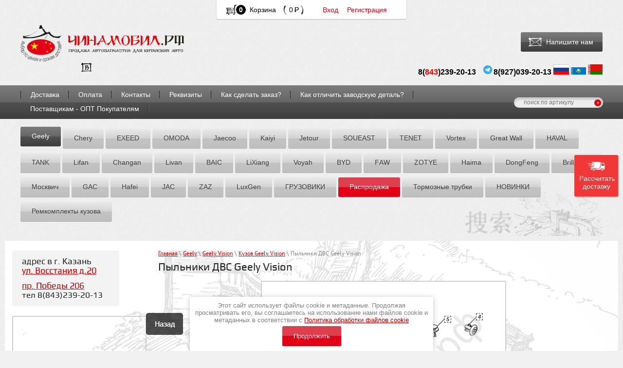

--- FILE ---
content_type: text/html; charset=utf-8
request_url: https://xn--80actcpdfk0f.xn--p1ai/magazin/folder/pylniki-dvs-2
body_size: 13103
content:

<!doctype html>
<!--[if lt IE 7]> <html class="no-js lt-ie9 lt-ie8 lt-ie7" lang="en"> <![endif]-->
<!--[if IE 7]>    <html class="no-js lt-ie9 lt-ie8" lang="en"> <![endif]-->
<!--[if IE 8]>    <html class="no-js lt-ie9" lang="en"> <![endif]-->
<!--[if gt IE 8]><!--> 
<html class="no-js" lang="en"> <!--<![endif]-->
<head>
<link rel="icon" href="//xn--80actcpdfk0f.xn--p1ai/favicon.ico" type="image/x-icon" />
<link rel="shortcut icon" href="//xn--80actcpdfk0f.xn--p1ai/favicon.ico" type="image/x-icon" />
<!--<meta name="wmail-verification" content="37a56857be6b0574" />-->
<meta name="google-site-verification" content="jhV6P9PnmH8FZB3G_Wp9cn9YjAOBtTKqfDmT6UCZFK8" />
<meta name="google-site-verification" content="NvXlV7rkQKbZdZd7Zx0palnISUJYwdcwIne6fTtZf84" />
<meta name="robots" content="all" />
  
    <meta name="viewport" content="width=device-width, user-scalable=no, initial-scale=1.0, maximum-scale=1.0, minimum-scale=1.0">
  <meta name="msapplication-tap-highlight" content="no"/>
  <meta name="format-detection" content="telephone=no">
  <meta http-equiv="x-rim-auto-match" content="none"> 
    
<meta http-equiv="Content-Type" content="text/html; charset=UTF-8" />
<meta name='yandex-verification' content='489db26b2ee1d88a' />
<meta name='yandex-verification' content='739cde051dfba02e' />
<meta name="cmsmagazine" content="86368d8963b4f0f96b434aafa426cd49" />
<meta name="description" content="Пыльники ДВС Geely Vision "/><meta name="keywords" content="Пыльники ДВС Geely Vision " /><meta name="SKYPE_TOOLBAR" content="SKYPE_TOOLBAR_PARSER_COMPATIBLE" /><title>Пыльники ДВС Geely Vision </title>
<script>if(!window._s3Lang) window._s3Lang = {}; window._s3Lang['JS_CLOSE_CALENDAR'] = 'Закрыть';window._s3Lang['JS_ADDED'] = 'Товар добавлен в корзину';</script> 
<link href="/g/css/styles_articles_tpl.css" rel="stylesheet" type="text/css" />
<link href="/d/665013/t/v1340/images/normalize.css" rel="stylesheet" type="text/css" />
<link href="/d/665013/t/v1340/images/styles.css" rel="stylesheet" type="text/css" />

<link href="/d/665013/t/v1340/images/images/styles-redizayn.css" rel="stylesheet" type="text/css" />

<link href="/d/665013/t/v1340/images/stylesseo.css" rel="stylesheet" type="text/css" />
<link href="/d/665013/t/v1340/images/styles_slider.css" rel="stylesheet">
<link href="/g/shop2/shop2.css" rel="stylesheet" type="text/css" />
<link href="/g/shop2/comments/comments.less.css" rel="stylesheet" type="text/css" />
<link rel="stylesheet" type="text/css" href="/g/shop2/elements.less.css">

<script type="text/javascript" src="/g/jquery/jquery-1.7.2.min.js" charset="utf-8"></script>
<script type="text/javascript" src="/shared/s3/js/shop2/shop2.packed.js"></script>
<script type="text/javascript" src="/g/printme.js" charset="utf-8"></script>
<script type="text/javascript" src="/g/no_cookies.js" charset="utf-8"></script>
<script type="text/javascript" src="/g/shop2v2/default/js/baron.min.js"></script>

<script type="text/javascript" src="/g/shop2/shop2custom.js" charset="utf-8"></script>
<script type="text/javascript" src="/d/665013/t/v1340/images/images/popup.js"></script>
<script type="text/javascript">
	shopClient.uri = '/magazin';
	shopClient.mode = 'folder';
</script><script type="text/javascript" src="/g/s3/misc/eventable/0.0.1/s3.eventable.js"></script>
  <script type="text/javascript" src="/g/s3/misc/math/0.0.1/s3.math.js"></script>
  <script type="text/javascript" src="/g/s3/menu/allin/0.0.3/s3.menu.allin.js"></script>
  <script type="text/javascript" src="/d/665013/t/v1340/images/js/adaptive_js.js"></script>
<link href="/d/665013/t/v1340/images/styles_shop2.css" rel="stylesheet" type="text/css" />
   

<link rel='stylesheet' type='text/css' href='/shared/highslide-4.1.13/highslide.min.css'/>
<!--[if IE 6]>
<link rel='stylesheet' type='text/css' href='/shared/highslide-4.1.13/highslide-ie6.css'/>
<![endif]-->
<!--[if lte IE 7 ]>
<link rel='stylesheet' type='text/css' href='/shared/highslide-4.1.13/style1_ie.css'/>
<![endif]-->

<script type='text/javascript' src='/shared/highslide-4.1.13/highslide.packed.js'></script>
<script type='text/javascript'>
hs.graphicsDir = '/shared/highslide-4.1.13/graphics/';
hs.outlineType = null;
hs.showCredits = false;
hs.lang={cssDirection:'ltr',loadingText:'Загрузка...',loadingTitle:'Кликните чтобы отменить',focusTitle:'Нажмите чтобы перенести вперёд',fullExpandTitle:'Увеличить',fullExpandText:'Полноэкранный',previousText:'Предыдущий',previousTitle:'Назад (стрелка влево)',nextText:'Далее',nextTitle:'Далее (стрелка вправо)',moveTitle:'Передвинуть',moveText:'Передвинуть',closeText:'Закрыть',closeTitle:'Закрыть (Esc)',resizeTitle:'Восстановить размер',playText:'Слайд-шоу',playTitle:'Слайд-шоу (пробел)',pauseText:'Пауза',pauseTitle:'Приостановить слайд-шоу (пробел)',number:'Изображение %1/%2',restoreTitle:'Нажмите чтобы посмотреть картинку, используйте мышь для перетаскивания. Используйте клавиши вперёд и назад'};</script>
<script type='text/javascript' src='/shared/flowplayer/flowplayer-3.2.9.min.js'></script>
<!-- 46b9544ffa2e5e73c3c971fe2ede35a5 -->
<link rel='stylesheet' type='text/css' href='/shared/s3/css/calendar.css' />
<script type='text/javascript' src='/shared/s3/js/cookie.js'></script>
<script type='text/javascript' src='/shared/s3/js/widgets.js?v=7'></script>
<script type='text/javascript' src='/shared/s3/js/calendar.packed.js'></script>
<script type='text/javascript' src='/shared/feedback/feedback.factory.min.js'></script>
<script type='text/javascript'>
	FeedbackFactory.setOption('sources', '/shared/feedback');
	FeedbackFactory.setOption('url', '/my/s3/feedback/report.php');
	FeedbackFactory.setData('instance_id', 729840);
	FeedbackFactory.addScript('https://cabinet.megagroup.ru/client.jsonp?callback=FeedbackFactory.setUser');
	FeedbackFactory.setUser = function (data) { if(data.id) FeedbackFactory.setData('user_id', data.id);};
</script>

<script type='text/javascript'>/*<![CDATA[*/
widgets.addOnloadEvent(function() {
	if (typeof jQuery == 'undefined') {
		var s = document.createElement('script');
		s.type = 'text/javascript';
		s.src = '/shared/s3/js/jquery-1.7.2.min.js';
		document.body.appendChild(s);
	}
});
/*]]>*/
</script>

<script src="/d/665013/t/v1340/images/modernizr-2.6.2.min.js"></script>
<script type="text/javascript" src="/d/665013/t/v1340/images/shop2.js" charset="utf-8"></script>
<!--[if lt IE 9]>
<script type="text/javascript" src="/d/665013/t/v1340/images/PIE_IE678.js"></script>
<![endif]-->
<!--[if IE 9]>
<script type="text/javascript" src="/d/665013/t/v1340/images/PIE_IE9.js"></script>
<![endif]-->

<link href="/shared/fancybox/jquery.fancybox.css" rel="stylesheet">


    <script>
        var highlighting_rows = [];
        highlighting_rows.push({'title': 'ORIGINAL', 'color': '#f1f397'});highlighting_rows.push({'title': 'GERMANY', 'color': '#e3f8fc'});highlighting_rows.push({'title': 'Корея', 'color': '#e3f8fc'});highlighting_rows.push({'title': 'MAPCO', 'color': '#e3f8fc'});highlighting_rows.push({'title': 'Англия', 'color': '#e3f8fc'});highlighting_rows.push({'title': 'GOODWILL', 'color': '#e3f8fc'});highlighting_rows.push({'title': 'CTR', 'color': '#e3f8fc'});highlighting_rows.push({'title': 'MAPCO', 'color': '#e3f8fc'});highlighting_rows.push({'title': 'Тайвань', 'color': '#e3f8fc'});highlighting_rows.push({'title': 'АНАЛОГ', 'color': '#e3f8fc'});highlighting_rows.push({'title': 'Испания', 'color': '#e3f8fc'});highlighting_rows.push({'title': 'JAPANPARTS', 'color': '#e3f8fc'});highlighting_rows.push({'title': 'TRUCKMAN', 'color': '#e3f8fc'});highlighting_rows.push({'title': 'Сингапур', 'color': '#e3f8fc'});highlighting_rows.push({'title': 'KRAFTTECH', 'color': '#e3f8fc'});highlighting_rows.push({'title': 'Турция', 'color': '#e3f8fc'});highlighting_rows.push({'title': 'Европа', 'color': '#e3f8fc'});highlighting_rows.push({'title': 'NK', 'color': '#e3f8fc'});highlighting_rows.push({'title': 'FEBEST', 'color': '#e3f8fc'});highlighting_rows.push({'title': 'TORCH', 'color': '#e3f8fc'});highlighting_rows.push({'title': 'ИРИДИЙ', 'color': '#e3f8fc'});highlighting_rows.push({'title': 'KRONER', 'color': '#e3f8fc'});highlighting_rows.push({'title': 'Россия', 'color': '#e3f8fc'});highlighting_rows.push({'title': 'Белоруссия', 'color': '#e3f8fc'});highlighting_rows.push({'title': 'KIMIKO', 'color': '#e3f8fc'});highlighting_rows.push({'title': 'Япония', 'color': '#e3f8fc'});highlighting_rows.push({'title': 'хорошее качво', 'color': '#e3f8fc'});highlighting_rows.push({'title': 'Италия', 'color': '#e3f8fc'});highlighting_rows.push({'title': 'TESLA', 'color': '#e3f8fc'});highlighting_rows.push({'title': 'DAYCO', 'color': '#e3f8fc'});highlighting_rows.push({'title': 'Беларусь', 'color': '#e3f8fc'});highlighting_rows.push({'title': 'Азия', 'color': '#e3f8fc'});highlighting_rows.push({'title': 'KAYABA', 'color': '#e3f8fc'});highlighting_rows.push({'title': 'SACHS', 'color': '#e3f8fc'});highlighting_rows.push({'title': 'Contitech', 'color': '#e3f8fc'});highlighting_rows.push({'title': 'KYB', 'color': '#e3f8fc'});highlighting_rows.push({'title': 'VALEO', 'color': '#e3f8fc'});highlighting_rows.push({'title': 'GATES', 'color': '#a2e4fa'});highlighting_rows.push({'title': 'без внутреннего уплотнителя', 'color': '#e3f8fc'});highlighting_rows.push({'title': 'США', 'color': 'e3f8fc'});highlighting_rows.push({'title': 'полиуретан', 'color': '#e3f8fc'});highlighting_rows.push({'title': 'Польша', 'color': '#e3f8fc'});highlighting_rows.push({'title': 'МЕТАЛЛ', 'color': '#e3f8fc'});highlighting_rows.push({'title': 'заводское качество', 'color': '#e3f8fc'});highlighting_rows.push({'title': 'VVT Lifan X60 Solano', 'color': '#e3f8fc'});highlighting_rows.push({'title': 'China', 'color': '#e3f8fc'});highlighting_rows.push({'title': 'BOSCH', 'color': '#e3f8fc'});highlighting_rows.push({'title': 'SKF', 'color': 'e3f8fc'});highlighting_rows.push({'title': 'NGK', 'color': '#e3f8fc'});highlighting_rows.push({'title': '_', 'color': '#a2e4fa'});highlighting_rows.push({'title': 'УЦЕНКА', 'color': '#ffe6e6'});highlighting_rows.push({'title': 'INA', 'color': '#e3f8fc'});highlighting_rows.push({'title': 'Белорусь', 'color': '#e3f8fc'});highlighting_rows.push({'title': 'Уцeнкa', 'color': '#ffe6e6'});highlighting_rows.push({'title': 'Yценка', 'color': '#ffe6e6'});highlighting_rows.push({'title': '(КАЛЕНЫЙ)', 'color': '#e3f8fc'});highlighting_rows.push({'title': 'OPTIMAL', 'color': '#e3f8fc'});highlighting_rows.push({'title': '(металл)', 'color': '#e3f8fc'});highlighting_rows.push({'title': 'перфорированный', 'color': '#e3f8fc'});highlighting_rows.push({'title': 'GM', 'color': '#e3f8fc'});
    </script>


<script type="text/javascript" src="/shared/fancybox/jquery.fancybox.min.js"></script>

<script type="text/javascript" src="//megagroup.ru/g/module/megaslider/js/megaslider.jquery.js"></script>
<script type="text/javascript" src="/d/665013/t/v1340/images/images/jquery.bxslider.min.js"></script>

<script type="text/javascript" src="/d/665013/t/v1340/images/main.js?v=2"></script>
<script type="text/javascript" src="/shared/misc/includeform.js?2"></script>


<script type="text/javascript" src="/d/665013/t/v1340/images/printme.js"></script>

    <script type="text/javascript">
  $(document).ready(function(){
    printMe.stylesheet = '/g/shop2/shop2.css'
  });
  </script>
    


<script type="text/javascript">
$(document).ready(function(){

});
</script>


<script>
(function(i,s,o,g,r,a,m){i['GoogleAnalyticsObject']=r;i[r]=i[r]||function(){
(i[r].q=i[r].q||[]).push(arguments)},i[r].l=1*new Date();a=s.createElement(o),
m=s.getElementsByTagName(o)[0];a.async=1;a.src=g;m.parentNode.insertBefore(a,m)
})(window,document,'script','//www.google-analytics.com/analytics.js','ga');
ga('create', 'UA-54579549-1', 'auto');
ga('send', 'pageview');
</script>


<!-- reklama -->
<script>window.yaContextCb = window.yaContextCb || [] </script> 
<script async src="https://yandex.ru/ads/system/context.js"></script>
<script async src="https://cdn.digitalcaramel.com/caramel.js"></script>
<!-- /reklama -->

<script src="//code.jivosite.com/widget.js" data-jv-id="Id3QopchiG" async></script>
  <link rel="stylesheet" href="/d/665013/t/v1340/images/site_addons.scss.css">
  
   
    
  <link rel="stylesheet" href="/d/665013/t/v1340/images/css/adaptive_styles.scss.css">
  
  
  
  
  <script>
      $(function(){
          $('.mob_menu').s3MenuAllIn({
              type: 'dropdown',
              showTime: 150,
              hideTime: 150
          });
      });
  </script>
  
  </head>

<body>
<input type="hidden" class="tr_color" data-color="#ffff99">
<a class="siteBack" rel="nofollow" href="javascript:history.go(-1)"><img src="/d/665013/t/v1340/images/nazad.png" alt="Назад" /></a>



<header class="site-header header">
  
    <button class="menu-burger">
      <div class="lines"></div>
  </button>
  <div class="menu-top-wrapper menu-mobile-wr">
      <div class="mobile-menu-in">
          <div class="close-menu"></div>
          <div class="menu-overflow">
              <ul class="mob_menu"><li><a href="/dostavka" ><span>Доставка</span></a></li><li><a href="/opata-tovara" ><span>Оплата</span></a></li><li><a href="/kontakty" ><span>Контакты</span></a></li><li><a href="/rekvizity" ><span>Реквизиты</span></a></li><li><a href="/oformit-zakaz" ><span>Как сделать заказ?</span></a></li><li><a href="/original" ><span>Как отличить заводскую деталь?</span></a></li><li><a href="/postavschikam" ><span>Поставщикам - ОПТ Покупателям</span></a></li></ul>              
              <ul class="mob_menu"><li class="opened"><a href="/magazin?mode=folder&amp;folder_id=581272221" ><span>Geely</span></a></li><li><a href="/magazin?mode=folder&amp;folder_id=589298821" ><span>Chery</span></a></li><li><a href="/magazin?mode=folder&amp;folder_id=61341403" ><span>EXEED</span></a></li><li><a href="/magazin?mode=folder&amp;folder_id=1410801" ><span>OMODA</span></a></li><li><a href="/magazin?mode=folder&amp;folder_id=1646201" ><span>Jaecoo</span></a></li><li><a href="/magazin?mode=folder&amp;folder_id=2344201" ><span>Kaiyi</span></a></li><li><a href="/magazin?mode=folder&amp;folder_id=2357601" ><span>Jetour</span></a></li><li><a href="/magazin?mode=folder&amp;folder_id=2445002" ><span>SOUEAST</span></a></li><li><a href="/magazin?mode=folder&amp;folder_id=2460202" ><span>TENET</span></a></li><li><a href="/magazin?mode=folder&amp;folder_id=581406821" ><span>Vortex</span></a></li><li><a href="/magazin?mode=folder&amp;folder_id=581254421" ><span>Great Wall</span></a></li><li><a href="/magazin?mode=folder&amp;folder_id=2036601" ><span>HAVAL</span></a></li><li><a href="/magazin?mode=folder&amp;folder_id=1760001" ><span>TANK</span></a></li><li><a href="/magazin?mode=folder&amp;folder_id=589298221" ><span>Lifan</span></a></li><li><a href="/magazin?mode=folder&amp;folder_id=90949006" ><span>Chаngаn</span></a></li><li><a href="/magazin?mode=folder&amp;folder_id=2422002" ><span>Livan</span></a></li><li><a href="/magazin?mode=folder&amp;folder_id=2421402" ><span>BAIC</span></a></li><li><a href="/magazin?mode=folder&amp;folder_id=2394601" ><span>LiXiang</span></a></li><li><a href="/magazin?mode=folder&amp;folder_id=2410202" ><span>Voyah</span></a></li><li><a href="/magazin?mode=folder&amp;folder_id=589298421" ><span>BYD</span></a></li><li><a href="/magazin?mode=folder&amp;folder_id=599042821" ><span>FАW</span></a></li><li><a href="/magazin?mode=folder&amp;folder_id=581266421" ><span>ZOTYE</span></a></li><li><a href="/magazin?mode=folder&amp;folder_id=589298621" ><span>Hаimа</span></a></li><li><a href="/magazin?mode=folder&amp;folder_id=1639201" ><span>DоngFeng</span></a></li><li><a href="/magazin?mode=folder&amp;folder_id=98244006" ><span>Brilliance</span></a></li><li><a href="/magazin?mode=folder&amp;folder_id=2382401" ><span>Москвич</span></a></li><li><a href="/magazin?mode=folder&amp;folder_id=599045421" ><span>GAC</span></a></li><li><a href="/magazin?mode=folder&amp;folder_id=2105401" ><span>Hafei</span></a></li><li><a href="/magazin?mode=folder&amp;folder_id=2256601" ><span>JAC</span></a></li><li><a href="/magazin?mode=folder&amp;folder_id=589299021" ><span>ZАZ</span></a></li><li><a href="/magazin?mode=folder&amp;folder_id=599045221" ><span>LuxGen</span></a></li><li><a href="/magazin?mode=folder&amp;folder_id=1277801" ><span>ГРУЗОВИКИ</span></a></li><li><a href="/magazin?mode=folder&amp;folder_id=1696801" ><span>Распродажа</span></a></li><li><a href="/magazin?mode=folder&amp;folder_id=1710001" ><span>Тормозные трубки</span></a></li><li><a href="/magazin?mode=folder&amp;folder_id=2027401" ><span>НОВИНКИ</span></a></li><li><a href="/magazin?mode=folder&amp;folder_id=2159401" ><span>Ремкомплекты кузова</span></a></li></ul>  
          </div>
      </div>
  </div>
  
  <div class="new-contacts-wr">
      <div class="new-cabinet-wr">
          <div class="cabinet-btn"></div>
          <div class="new-contacts-cabinet-body"></div>
      </div>
      
      <div class="new-contacts-phone">
          <div class="new-contacts-phone-title"></div>
          <div class="new-contacts-phone-body"><p>Телефоны для моб. версии</p></div>
      </div>
      
      <div class="new-contacts-address">
          <div class="new-contacts-address-title"></div>
          <div class="new-contacts-address-body"><p>Адрес для моб. версии</p></div>
      </div>
      
  </div>
  
    
  <div class="sss top-line2 emu-table">
    <div class="emu-tr">

      <a title="Перейти в корзину" href="/magazin/cart" class="emu-td site-cart2 " id="shop2-cart-preview">
  <span id="cart_total_amount">0</span>
  <span class="site-cart-name">Корзина</span>
  <span class="cart-total">
    <span id="cart_total">0</span>
  </span>
</a>      
      <div class="reg-wr">
        <div class="emu-td reg-block">
          <a class="reg-logout" href="/users?mode=login">Вход</a> <a class="reg-logout" href="/users?mode=register">Регистрация</a>
                  </div>
  
                
      </div>  
      
    </div>
  </div>

  
  <div class="header-item-wrap">
    <div class="header-left-part">
      <a href="//xn--80actcpdfk0f.xn--p1ai" class="site-logo2">
        <img src="/d/665013/t/v1340/images/images/redis-logo.png" alt="">
      </a>
            <div class="soc-block">
          <span class="soc-block-title"></span>
                      <a href="http://vk.com/chinamobilrf"><img src="/d/665013/d/rediz-soc-ico1.png" alt=""></a>
                </div>
          </div>
  
        
    <div class="header-contacts">
      <a href="/obratnyy-zvonok" class="header-contacts-but clbck">Обратный звонок</a>
      <a href="/napishite-nam" class="header-contacts-but ml">Напишите нам</a>
      <div class="header-contacts-tel"><p><span><span style="font-size: 12pt;">&nbsp;&nbsp;</span><span style="font-size: 12pt;">8(<span style="color: #ff0000;">843</span>)<span style="font-size: 12pt;">239-20-13</span>&nbsp; &nbsp;<img alt="telegram-logo" height="20" src="/thumb/7Vys5sPfOnJMCx0hzrFltQ/90r90/665013/telegram-logo.png" style="border-width: 0;" width="24" />8(927)039-20-13&nbsp;<img alt="666f24a97c1f" height="21" src="/thumb/dFYX0nEvl3KLdRx1RhWNtg/90r90/665013/666f24a97c1f.gif" width="32" />&nbsp;</span></span><a href="/dostavka-v-kazahstan-i-belarussiyu"><img alt="2223" height="21" src="/thumb/96l12rcn_7spvaYxJlXaOA/90r90/665013/2223.jpg" width="31" /></a>&nbsp;<a href="/dostavka-v-kazahstan-i-belarussiyu"><img alt="флаг беларусь" height="22" src="/thumb/kfcOE5DfVp8i6J2iIBq9hA/90r90/665013/%D1%84%D0%BB%D0%B0%D0%B3_%D0%B1%D0%B5%D0%BB%D0%B0%D1%80%D1%83%D1%81%D1%8C.jpg" width="30" /></a><span><span style="font-size: 12pt;"></span></span><span style="font-size: 12pt;"></span></p></div>
    </div>
  </div>
  
  <nav class="menu-top2">
    <form action="/magazin/search" method="get"  class="search-form2" >
      <input name="s[article]" type="text" class="search-text2" value="" placeholder="поиск по артикулу" />

      <input type="submit" class="search-button2" value="" />
    </form>
    <ul>
              <li><a href="/dostavka" >Доставка</a></li>
              <li><a href="/opata-tovara" >Оплата</a></li>
              <li><a href="/kontakty" >Контакты</a></li>
              <li><a href="/rekvizity" >Реквизиты</a></li>
              <li><a href="/oformit-zakaz" >Как сделать заказ?</a></li>
              <li><a href="/original" >Как отличить заводскую деталь?</a></li>
              <li><a href="/postavschikam" >Поставщикам - ОПТ Покупателям</a></li>
          </ul>
  </nav>

  
    <nav class="kategor2">
    <ul>
           <li class="active ">
    <a href="/magazin/folder/zapchasti-katalog-geely">Geely</a>
   
                      </li>
                      <li class=" ">
    <a href="/magazin/folder/zapchasti-katalog-chery">Chery</a>
   
                      </li>
                      <li class=" ">
    <a href="/magazin/folder/avtozapchasti-exeed">EXEED</a>
   
                      </li>
                      <li class=" ">
    <a href="/magazin/folder/zapchasti-omoda">OMODA</a>
   
                      </li>
                      <li class=" ">
    <a href="/magazin/folder/jaecoo">Jaecoo</a>
   
                      </li>
                      <li class=" ">
    <a href="/magazin/folder/avtozapchasti-kaiyi">Kaiyi</a>
   
                      </li>
                      <li class=" ">
    <a href="/magazin/folder/katalog-jetour">Jetour</a>
   
                      </li>
                      <li class=" ">
    <a href="/magazin/folder/soueast">SOUEAST</a>
   
                      </li>
                      <li class=" ">
    <a href="/magazin/folder/2460202">TENET</a>
   
                      </li>
                      <li class=" ">
    <a href="/magazin/folder/zapchasti-katalog-vortex">Vortex</a>
   
                      </li>
                      <li class=" ">
    <a href="/magazin/folder/zapchasti-great-wall">Great Wall</a>
   
                      </li>
                      <li class=" ">
    <a href="/magazin/folder/haval">HAVAL</a>
   
                      </li>
                      <li class=" ">
    <a href="/magazin/folder/bu">TANK</a>
   
                      </li>
                      <li class=" ">
    <a href="/magazin/folder/zapchasti-katalog-lifan">Lifan</a>
   
                      </li>
                      <li class=" ">
    <a href="/magazin/folder/changan-zapchasti">Chаngаn</a>
   
                      </li>
                      <li class=" ">
    <a href="/magazin/folder/livan">Livan</a>
   
                      </li>
                      <li class=" ">
    <a href="/magazin/folder/baic">BAIC</a>
   
                      </li>
                      <li class=" ">
    <a href="/magazin/folder/lixiang">LiXiang</a>
   
                      </li>
                      <li class=" ">
    <a href="/magazin/folder/voyah">Voyah</a>
   
                      </li>
                      <li class=" ">
    <a href="/magazin/folder/zapchasti-byd">BYD</a>
   
                      </li>
                      <li class=" ">
    <a href="/magazin/folder/zapchati-faw">FАW</a>
   
                      </li>
                      <li class=" ">
    <a href="/magazin/folder/zotye">ZOTYE</a>
   
                      </li>
                      <li class=" ">
    <a href="/haima-zapchasti">Hаimа</a>
   
                      </li>
                      <li class=" ">
    <a href="/magazin/folder/dongfeng-zapchasti">DоngFeng</a>
   
                      </li>
                      <li class=" ">
    <a href="/magazin/folder/brilliance-zapchasti">Brilliance</a>
   
                      </li>
                      <li class=" ">
    <a href="/magazin/folder/moskvich-1">Москвич</a>
   
                      </li>
                      <li class=" ">
    <a href="/magazin/folder/gac">GAC</a>
   
                      </li>
                      <li class=" ">
    <a href="/magazin/folder/hafei">Hafei</a>
   
                      </li>
                      <li class=" ">
    <a href="/magazin/folder/jac">JAC</a>
   
                      </li>
                      <li class=" ">
    <a href="/magazin/folder/zaz-zapchasti">ZАZ</a>
   
                      </li>
                      <li class=" ">
    <a href="/magazin/folder/luxgen-zapchasti">LuxGen</a>
   
                      </li>
                      <li class=" ">
    <a href="/magazin/folder/kategoriya-1">ГРУЗОВИКИ</a>
   
                      </li>
                      <li class=" new_red_button">
    <a href="/magazin/folder/konfigurator">Распродажа</a>
   
                      </li>
                      <li class=" ">
    <a href="/magazin/folder/tormoznye-trubki-1">Тормозные трубки</a>
   
                      </li>
                      <li class=" ">
    <a href="/magazin/folder/novinki-chinamobil.rf">НОВИНКИ</a>
   
                      </li>
                      <li class=" ">
    <a href="/magazin/folder/remkomplekty-kuzova">Ремкомплекты кузова</a>
   
    </li></ul>
  </nav>
  </header>


<div class="site-wrapper">
    <div class="site-wrap-in">
            <div class="mainclear"> 
               
                <div class="maincontent">
                    <div class="bodycontent">
                        <div class="site-path"><a href="/">Главная</a> \ <a href="/magazin/folder/581272221">Geely</a> \ <a href="/magazin/folder/595305821">Geely Vision</a> \ <a href="/magazin/folder/603008021">Кузов Geely Vision</a> \ Пыльники ДВС Geely Vision</div>
                                                                    <h1>Пыльники ДВС Geely Vision</h1>   
<div class="calc2"><script id="dcsbl" src="https://dostavka.sbl.su/api/delivery.js?comp=10,8,128,136&startCt=Казань&startCntr=RU&btnBg=#F13838&pos=right&btn=yes&dopLathing=1&dopInsure=1&startPick=1&title=Расчёт стоимости доставки&autoEnd=1"></script><div class="clear"></div></div>
<div class="calc3"><div class="clear"></div></div>

<input type="hidden" id="newPopTextContent" data-text="<p>С данного склада отправка происходит только после 100% оплаты и только транспортными компаниями.</p>">
<div class="div" style="display:none;">
 <!--noindex--><b style="font-family:'PlayRegular', Arial, Helvetica, sans-serif; font-size:18px; color:red">Данная деталь отсутствует в нашем прайсе, Вы можете оставить заявку и мы Вам ответим о стоимости и сроках</b><!--/noindex-->
<table class="tpl-product-list-p ">
            <tr>
                <th>Название</th>
                <th>Артикул</th>
                <th>Производитель</th>
                <th>Кол-во</th>
                <th>Склад</th>
                <th>Cрок поставки</th>
                <th>Цена, руб.</th>
            </tr>
            <tr>
                <td class="det">Деталь</td>
                <td id="art"></td>
                <td>---------</td>
                <td> 99</td>
                <td> №101</td>
                <td><!--noindex-->????<!--/noindex--></td>
                <td><!--noindex-->????<!--/noindex--></td>
            </tr>
</table>
<div class="myform" style="width:510px;"></div>
</div>

<script>
$().ready(function(){
    if($('.tpl-product-list-p').size()==1 && window.location.href.indexOf("/magazin/tag") > -1 && $('.product-item').size()<1) {
        var referrer_url = document.referrer;
        $('.myform').includeForm('/myform', function(){
            var val = window.location.href.toString().split(window.location.host+"/magazin/tag/")[1];
            $('#tag').val(val);
            $('#ref').val(referrer_url);
            if($('.form_success').length){
                $('.tpl-product-list-p').prev().hide();
                $('.tpl-product-list-p').hide();
            }
            var art = window.location.href.toString().split(window.location.host+"/magazin/tag/")[1];
            $('#art').html(art);
        });
        $('.div').show();
    }
    var art = window.location.href.toString().split(window.location.host+"/magazin/tag/")[1];
    $('#art').html(art);
})
</script>
<style>

.btn {
  padding:0; margin:0; border:none; cursor:pointer;
  padding:5px 15px 7px; 
  font-size:16px; font-family:'PlayRegular', Arial, Helvetica, sans-serif; font-weight:bold;
  text-decoration:none;
  color:#000;
  position:relative;
  border:none;
  cursor:pointer;
  -moz-background-clip:padding-box;
  -webkit-background-clip:padding-box;
  background-clip:padding-box;
  -khtml-border-radius:20px;
  -webkit-border-radius:20px;
  -moz-border-radius:20px;
  border-radius:20px;
  -webkit-box-shadow: 0 -1px 0 0 #def7c9, 0 -2px 0 0 #5fcd04;
  -moz-box-shadow: 0 -1px 0 0 #def7c9, 0 -2px 0 0 #5fcd04;
  box-shadow: 0 -1px 0 0 #def7c9, 0 -2px 0 0 #5fcd04;
  background-image:-webkit-gradient(linear,left top, left bottom,color-stop(0%,#bbef90),color-stop(100%,#5fcd04));
  background-image:-o-linear-gradient(top,#bbef90 0%,#5fcd04 100%);
  background-image:-moz-linear-gradient(top,#bbef90 0%,#5fcd04 100%);
  background-image:-webkit-linear-gradient(top,#bbef90 0%,#5fcd04 100%);
  background-image:-ms-linear-gradient(top,#bbef90 0%,#5fcd04 100%);
  background-image:linear-gradient(to bottom,#bbef90 0%,#5fcd04 100%);
  -pie-background:linear-gradient(to bottom,#bbef90 0%,#5fcd04 100%);
  behavior:url(/g/libs/pie/20b1/pie.htc);
outline:none;
}
.btn:hover {
  -webkit-box-shadow: 0 -1px 0 0 #def7c9, 0 -2px 0 0 #5fcd04;
  -moz-box-shadow: 0 -1px 0 0 #def7c9, 0 -2px 0 0 #5fcd04;
  box-shadow: 0 -1px 0 0 #def7c9, 0 -2px 0 0 #5fcd04;
  background-image:-webkit-gradient(linear,left top, left bottom,color-stop(0%,#cafaa1),color-stop(100%,#5fcd04));
  background-image:-o-linear-gradient(top,#cafaa1 0%,#5fcd04 100%);
  background-image:-moz-linear-gradient(top,#cafaa1 0%,#5fcd04 100%);
  background-image:-webkit-linear-gradient(top,#cafaa1 0%,#5fcd04 100%);
  background-image:-ms-linear-gradient(top,#cafaa1 0%,#5fcd04 100%);
  background-image:linear-gradient(to bottom,#cafaa1 0%,#5fcd04 100%);
  -pie-background:linear-gradient(to bottom,#cafaa1 0%,#5fcd04 100%);
}
.btn:active {
  -webkit-box-shadow: 0 -1px 0 0 #def7c9, 0 -2px 0 0 #5fcd04;
  -moz-box-shadow: 0 -1px 0 0 #def7c9, 0 -2px 0 0 #5fcd04;
  box-shadow: 0 -1px 0 0 #def7c9, 0 -2px 0 0 #5fcd04;
  background-image:-webkit-gradient(linear,left bottom, left top,color-stop(0%,#bbef90),color-stop(100%,#5fcd04));
  background-image:-o-linear-gradient(bottom,#bbef90 0%,#5fcd04 100%);
  background-image:-moz-linear-gradient(bottom,#bbef90 0%,#5fcd04 100%);
  background-image:-webkit-linear-gradient(bottom,#bbef90 0%,#5fcd04 100%);
  background-image:-ms-linear-gradient(bottom,#bbef90 0%,#5fcd04 100%);
  background-image:linear-gradient(to top,#bbef90 0%,#5fcd04 100%);
  -pie-background:linear-gradient(to top,#bbef90 0%,#5fcd04 100%);
}
.btn[disabled] {
  background-image:none;
  -pie-background:none;
  background:#e5e5e5;
  -pie-background:#e5e5e5;
  color:#999999;
  cursor:default;
}

.det{ font-size:16px; font-family:'PlayRegular', Arial, Helvetica, sans-serif; font-weight:bold;}
#art{color:#000; font-size:16px; font-family:'PlayRegular', Arial, Helvetica, sans-serif; font-weight:bold;}
.myform form > div:first-child, .myform form > div:first-child + div{display:none !important;}
</style>



<script type="text/javascript">
    if ( typeof jQuery == "undefined") {
        document.write('<' + 'script type="text/javascript" charset="utf-8" ' + 'src="/shared/s3/js/jquery-1.7.2.min.js"' + '><' + '/script>');
    }
</script>



<script type="text/javascript">
//<![CDATA[
    shop2.product.init({
    'refs'    : [],
    'apiHash' : {"getProductListItem":"235877fd167214e1f45810767d511373","cartAddItem":"dbd1588a43b39b742333bcb41efdac97","getFolderCustomFields":"8899d770f1c38cb01247ebc239618931","getSearchMatches":"57480f207b1f97c08fcf08b890d6fc75","print":"94a5b3be7650c4dd55be4141cbe94340","printOrder":"a8957cf14446bce0839c67c2e939918f","compare":"938e240fc8e1075feb33336a1564a766"},
    'verId'   : 665013
});
// ]]>
</script>


   
        
                          
          
          
            
    
        


                                                                                                            <div class="clear"></div>





        
<script type="text/javascript">
	$(document).ready(function() {
        var str = $('#txt').val(),
			myArr = str.split('\n');
			
			for (var i = 0; i < myArr.length; i++) {
				var myArr2 = myArr[i].split('!');
					var count = parseInt(i) + 1;
				$('.wrap-img').append('<a href="'+ myArr2[2] +'" style="left:'+ myArr2[0] +'px; top:'+ myArr2[1] +'px">'+ count +'</a>');
				
			}
			
    });
</script>

<textarea style="display:none;" id="txt">320!210!/magazin/tag/1068000215
220!460!/magazin/tag/1068000003
100!400!/magazin/tag/1068000004
445!70!/magazin/tag/1068000001
380!75!/magazin/tag/1068020002</textarea><div class="wrap-img-main">
  <div class="wrap-img">
	<img src="/d/665013/d/Пыльники ДВС Geely Vision.jpg" alt="Пыльники ДВС Geely Vision" />

</div>
</div>
                                        

                <br/>
        <div class="shop2-back">
            <a href="javascript:history.go(-1)" rel="nofollow"><span>Назад</span></a>  
        </div>
        <div class="f_desc">
        <p>Панель передняя Geely Vision&nbsp;1068000215<br />Зашита двигателя левая Geely Vision&nbsp;1068000003<br />Зашита двигателя правая Geely Vision&nbsp;1068000004<br />Пистон крепления подкрылка Geely Vision&nbsp;1068000001<br />Пистон Geely Vision&nbsp;1068020002</p>        </div>
    
<div class="clear"></div>
</div>
</div>
<aside class="aside-left">
    <div class="left-block"><h3><strong>адрес в г. Казань&nbsp;<br /><a href="https://yandex.ru/maps/43/kazan/?clid=2270456&amp;mode=search&amp;text=Восстания%2020&amp;sll=49.106324%2C55.798551&amp;sspn=0.517044%2C0.164772&amp;ll=49.091789%2C55.835271&amp;z=17">ул. Восстания д.20</a>&nbsp;</strong></h3>
<h3><strong><a href="https://yandex.ru/maps/43/kazan/?clid=2270456&amp;ll=49.211436%2C55.802258&amp;mode=poi&amp;poi%5Bpoint%5D=49.210552%2C55.802709&amp;poi%5Buri%5D=ymapsbm1%3A%2F%2Forg%3Foid%3D122046979733&amp;z=18.56">пр. Победы 206</a><br /></strong><span style="font-size: 13pt;">тел&nbsp;8(843)239-20-13</span></h3></div>            <article class="bg-block">
            <div class="lblock-tit"></div>
            <div class="lblock-note"><p>.</p></div>
        </article>
    




    
                <article class="bg-block2">
            <div class="lblock-tit"></div>
            <div class="lblock-note"><h4 style="text-align: center;"><a href="/oshibka-404"><img alt="" height="42" src="/d/665013/d/buttons/581006.png" style="display: block; margin-left: auto; margin-right: auto;" width="158" /></a></h4>
<p style="text-align: center;"><a style="text-align: center;" href="/doska-obyavleniy"><img class="mce-s3-button" src="/d/665013/d/buttons/580806.png" /><br /></a></p></div>
        </article>
            </aside>
</div>
<footer class="site-footer">
        <div class="bmenu-in">
        <div class="bmenu-in2">
            <div class="bmenu-in3">
                <div class="bmenu2">
                                            <ul class="menu-bottom">
                            <li><a href="/dostavka" >Доставка</a></li><li><a href="/opata-tovara" >Оплата</a></li><li><a href="/kontakty" >Контакты</a></li><li><a href="/rekvizity" >Реквизиты</a></li><li><a href="/oformit-zakaz" >Как сделать заказ?</a></li><li><a href="/original" >Как отличить заводскую деталь?</a></li><li><a href="/postavschikam" >Поставщикам - ОПТ Покупателям</a></li>                        </ul>
                                    </div>
            </div>
        </div>
    </div>
    <div class="footer-wrap">
      <div class="f-left">
        <div class="phone-bot"><p><span style="font-size: 18pt; color: #ff0000;"><strong style="font-family: 'times new roman', times;">8(927)</strong><strong>039-20-13</strong></span></p></div>
        <div class="site-name-bottom"><div>Вся представленная на сайте информация, касающаяся запасных частей, дополнительного оборудования носит информационный характер и ни при каких&nbsp;<br />условиях не является публичной офертой, определяемой положениями Статьи 437 (2) Гражданского кодекса Российской Федерации. Для получения подробной<br />информации, пожалуйста, обращайтесь к нашим специалистам. чинамобил.рф &copy; 2013-2025. Все права охраняются законом.</div><br><a class="privacy_policy" href="/politika-konfidencialnosti">Политика конфиденциальности</a></div>
      </div>
      <div class="f-right">
                <div class="site-counters"><!--LiveInternet counter--><script type="text/javascript"><!--
document.write("<a href='http://www.liveinternet.ru/click' "+
"target=_blank><img src='//counter.yadro.ru/hit?t54.4;r"+
escape(document.referrer)+((typeof(screen)=="undefined")?"":
";s"+screen.width+"*"+screen.height+"*"+(screen.colorDepth?
screen.colorDepth:screen.pixelDepth))+";u"+escape(document.URL)+
";"+Math.random()+
"' alt='' title='LiveInternet: показано число просмотров и"+
" посетителей за 24 часа' "+
"border='0' width='88' height='31'><\/a>")
//--></script><!--/LiveInternet-->




<!-- Yandex.Metrika informer -->
<a href="https://metrika.yandex.ru/stat/?id=22631218&amp;from=informer"
target="_blank" rel="nofollow"><img src="//informer.yandex.ru/informer/22631218/3_1_FFFFF9FF_E7F0D9FF_0_pageviews"
style="width:88px; height:31px; border:0;" alt="Яндекс.Метрика" title="Яндекс.Метрика: данные за сегодня (просмотры, визиты и уникальные посетители)" onclick="try{Ya.Metrika.informer({i:this,id:22631218,lang:'ru'});return false}catch(e){}"/></a>
<!-- /Yandex.Metrika informer -->

<!-- Yandex.Metrika counter -->
<script type="text/javascript">
(function (d, w, c) {
    (w[c] = w[c] || []).push(function() {
        try {
            w.yaCounter22631218 = new Ya.Metrika({id:22631218,
                    webvisor:true,
                    clickmap:true,
                    trackLinks:true,
                    accurateTrackBounce:true});
        } catch(e) { }
    });

    var n = d.getElementsByTagName("script")[0],
        s = d.createElement("script"),
        f = function () { n.parentNode.insertBefore(s, n); };
    s.type = "text/javascript";
    s.async = true;
    s.src = (d.location.protocol == "https:" ? "https:" : "http:") + "//mc.yandex.ru/metrika/watch.js";

    if (w.opera == "[object Opera]") {
        d.addEventListener("DOMContentLoaded", f, false);
    } else { f(); }
})(document, window, "yandex_metrika_callbacks");
</script>
<noscript><div><img src="//mc.yandex.ru/watch/22631218" style="position:absolute; left:-9999px;" alt="" /></div></noscript>
<!-- /Yandex.Metrika counter --><script type="text/javascript">/*<![CDATA[*/document.write("<" + "script type='text/javascript' charset='utf-8' async='true' id='onicon_loader' src='http://cp.onicon.ru/js/simple_loader.js?site_id=5228acfe72d22c10610006e8&srv=1&" + (new Date).getTime() + "'><\/" + "script>");/*]]>*/</script><!--cms statistics-->
	<script type="text/javascript"><!--
	var megacounter_key="81f265ad7064439cf48bdfe111c866b3";
	(function(d){
		var s = d.createElement("script");
		s.src = "https://counter.megagroup.ru/loader.js?"+new Date().getTime();
		s.async = true;
		d.getElementsByTagName("head")[0].appendChild(s);
	})(document);
	//--></script>
	<!--/cms statistics-->
<!--__INFO2026-01-18 21:00:09INFO__-->
</div>
      </div>
    </div>
       
    
</footer>
</div>
</div>


<div style="display: none">
<div id="accept">
    <div class="content">
        <p>В Вашей корзине находится товар со сроком поставки в рабочих днях до г. Казань ул. Восстания д. 20</p>
    </div>

    <form action="/magazin?mode=order"
          method="post"
          onsubmit="submitAccept(this); return false;">
        <label class="accept_block">
            <input type="checkbox" style="margin:0 7px 0 0;" class="accept_checkbox" /> Ознакомлен
        </label>

        <div class="accept_but">
            <a class="shop2-button disabled accept_button" href="#">
              <span class="shop2-button-left">Перейти к оформлению</span>
              <span class="shop2-button-right"></span>
            </a>
                    </div>
    </form>
</div>
</div>
<!--685-->


<link rel="stylesheet" href="/d/665013/t/v1340/images/css/ors_privacy.scss.css">
<script src="/d/665013/t/v1340/images/js/ors_privacy.js"></script>

<div class="cookies-warning cookies-block-js">
	<div class="cookies-warning__body">
		Этот сайт использует файлы cookie и метаданные. 
Продолжая просматривать его, вы соглашаетесь на использование нами файлов cookie и метаданных в соответствии 
с <a target="_blank" href="/politika-obrabotki-fajlov-cookie">Политика обработки файлов cookie</a> <br>
		<div class="cookies-warning__close gr-button-5 cookies-close-js">
			Продолжить
		</div>
	</div>
</div></body>
</html>

--- FILE ---
content_type: text/css
request_url: https://xn--80actcpdfk0f.xn--p1ai/d/665013/t/v1340/images/styles.css
body_size: 7158
content:
@charset "utf-8";
/* CSS Document */
							
article, aside, details, figcaption, figure, footer, header, hgroup, nav, section { display: block; }
audio, canvas, video 															  { display: inline-block; }
.lt-ie8 audio, .lt-ie8 canvas, .lt-ie8 video									  { display:inline; min-height:0}
audio:not([controls]) 															  { display: none; }
[hidden] 																		  { display: none; }

html, body, div, span, h1, h2, h3, h4, h5, h6, p, em, strong, sub, sup, b, u, i, ol, ul, li, form, label, tfoot, article, aside, canvas, details, figcaption, figure, footer, header, hgroup, menu, nav, section, summary, time, mark, audio, video {
			margin: 0;
			padding: 0;
			border: 0;
			outline: 0;
			background: transparent;
			font-size: 100%;
}

img { padding: 0; border: 0; outline: 0; background: transparent; font-size: 100%}

html 						{ font-size: 100%; overflow-y: scroll; }
html, button, input, select, textarea { font-family: sans-serif; color: #222; }
body 						{ margin: 0; line-height: 1.25; text-align:left; color:#666666; font:normal 14px Arial, Helvetica, sans-serif; background:#f1f1f1 url(bg-body.png) left top repeat;}
.body--progress,
.body--progress * {cursor: progress !important;}
a 							{ color: #c40001;  margin: 0; padding: 0; font-size: 100%; background: transparent; text-decoration:underline; outline-style:none;}
a:hover 					{ color: #c40001; text-decoration:none }
a:hover, a:active 			{ outline: 0;}
hr 							{ display: block; height: 1px; border: 0; border-top: 1px solid #666666; margin: 1em 0; padding: 0; }
abbr[title] 				{ border-bottom: 1px dotted; }
b, strong 					{ font-weight: bold; }
dfn 						{ font-style: italic; }
ins							{ background: #ff9; color: #000; text-decoration: none; }
mark 						{ background: #ff0; color: #000; font-style: italic; font-weight: bold; }
pre, code, kbd, samp 		{ font-family: monospace, serif; font-size: 1em; }
pre 						{ white-space: pre; white-space: pre-wrap;}

q 							{ quotes: none; }
q:before, q:after 			{ content: ""; content: none; }
small 						{ font-size: 85%; }
sub, sup 					{ font-size: 75%; line-height: 0; position: relative; vertical-align: baseline; }
sup 						{ top: -0.5em; }
sub 						{ bottom: -0.25em; }

p, pre, blockquote, dl      { margin: 1em 0;}

ul, ol						{ margin: 1em 0; padding: 0 0 0 40px; }
dd 							{ margin: 0 0 0 40px; }
nav ul, nav ol				{ list-style: none; list-style-image: none; margin: 0; padding: 0; }

svg:not(:root) 				{ overflow: hidden; }
figure 						{ margin: 0; }

form						{ margin: 0; }

label 						{ cursor: pointer; }
legend						{ border: 0; padding: 0; white-space: normal; }
.lt-ie8 legend 				{ margin-left:7px}
button, input, select, textarea { font-size: 100%; margin: 0; vertical-align: baseline; }
.lt-ie8 button, input, select, textarea{ vertical-align: middle;} 
button, input { line-height: normal; }
button, input[type="button"], input[type="reset"], input[type="submit"] { cursor: pointer; }
.lt-ie8 button, input[type="button"], input[type="reset"], input[type="submit"]{ overflow:visible;}
button[disabled], input[disabled] { cursor: default; }
input[type="checkbox"], input[type="radio"] { box-sizing: border-box; padding: 0;}
.lt-ie8 input[type="checkbox"], input[type="radio"] { width: 13px; height: 13px;}
textarea { overflow: auto; vertical-align: top; resize: vertical; }

@font-face {
    font-family: 'PlayRegular';
    src: url('play-regular-webfont.eot');
    src: local('☺'), url('play-regular-webfont.woff') format('woff'), url('play-regular-webfont.ttf') format('truetype'), url('play-regular-webfont.svg#PlayRegular') format('svg');
    font-weight: normal;
    font-style: normal;
}


@font-face {
    font-family: 'PTSansRegular';
    src: url('pt_sans-regular-webfont.eot');
    src: local('☺'), url('pt_sans-regular-webfont.woff') format('woff'), url('pt_sans-regular-webfont.ttf') format('truetype'), url('pt_sans-regular-webfont.svg#webfontXXmgsOEo') format('svg');
    font-weight: normal;
    font-style: normal;
}

@font-face {
    font-family: 'PTSansBold';
    src: url('pt_sans-web-bold-webfont.eot');
    src: local('☺'), url('pt_sans-web-bold-webfont.woff') format('woff'), url('pt_sans-web-bold-webfont.ttf') format('truetype'), url('pt_sans-web-bold-webfont.svg#PTSansBold') format('svg');
    font-weight: normal;
    font-style: normal;
}


.tovar-block-tit { color:#223520; font:normal 25px 'PlayRegular', Arial, Helvetica, sans-serif; padding:20px 0 0;}

h1 { color:#222222; font:normal 22px 'PlayRegular', Arial, Helvetica, sans-serif; margin:0; padding:0 0 16px;}
h2,h3,h4,h5,h6 { font-family:'PlayRegular', Arial, Helvetica, sans-serif; color:#222222; font-weight:normal; font-style:normal;}
h2 { font-size: 20px; margin: 12px 0;}
h3 { font-size: 18px; margin: 12px 0;}
h4 { font-size: 16px; margin: 12px 0;}
h5 { font-size: 14px; margin: 12px 0;}
h6 { font-size: 12px; margin: 12px 0;}

html, body { margin:0; padding:0; position:relative; height:100%; min-width:1005px;}

.site-path { color:#808080; font:normal 12px PTSansRegular, Tahoma, Geneva, sans-serif; padding:0 0 8px;}
.site-path a { color:#c50001; text-decoration:underline;}
.site-path a:hover {color:#c50001; text-decoration:none;}

a img { border-color:#000;}
.thumb { color:#000;}
.YMaps { color:#000;}

.top-block {
	overflow: hidden;
	padding: 20px;
	color: #000;
}

@media (max-width: 1024px) {
    .top-block {
        padding: 10px 0 20px;
        width: 100%
    }
}

.table-default { border-collapse:collapse; border:none; border-spacing:0; padding:0; margin:0;}
.table-default td { padding:0; margin:0; vertical-align:top; border-collapse:collapse; border:none; border-spacing:0;}


/*-------------MAIN------------------*/
.site-wrapper {
	height:auto !important;
	height:100%;
	width:100%;
	margin:0 0 -50px;
}

.site-wrap-in {
	background-color: #fff;
	width: 96%;
	margin: 0 auto;
-moz-border-radius:4px;
-webkit-border-radius:4px;
-khtml-border-radius:4px;
border-radius:4px;
behavior:url(/g/pie/pie.htc);
}


.clear-footer { clear:both; height:50px;}
.clear { clear:both; font-size:0; line-height:0;}


/*------------SITE-HEADER-------------*/
.top-line { height: 40px; width: 100%; background-color: #323232; position: absolute; left: 0; top: 0; right: 0;
-moz-border-radius:0 0 5px 5px;
-webkit-border-radius:0 0 5px 5px;
-khtml-border-radius:0 0 5px 5px;
border-radius:0 0 5px 5px;
behavior:url(/g/pie/pie.htc);
}

.site-header {
  background: url(filter-bg.png) right bottom no-repeat;
	height:170px;
	position:relative;
	width: 96%; margin: 0 auto;
}
.site-header p { margin:0;}
.site-header a img { border:none;}


.site-logo { position:absolute; top:64px; left:147px;}
.top-but { position:absolute; top:125px; left:193px;}
.top-ico {position:absolute; top:32px; left:1px;}

.phone {
	width:327px; height:93px;
	position:absolute; top:72px; right:20px;
	text-align:right;
	overflow:hidden;
	color:#3d3d3d;
	font:normal 30px 'PlayRegular', Arial, Helvetica, sans-serif;
}
.phone a { color:#3d3d3d; text-decoration:underline;}
.phone a:hover { color:#3d3d3d; text-decoration:none;}


.tmenu-in {  min-height:48px; padding: 10px 20px 20px 10px; }
.tmenu-in2 { min-height:48px; background:url(l.png) left top repeat-y;}
.tmenu-in3 { min-height:48px; padding:0 21px 0 9px; background:url(r.png) right top repeat-y;}
.tmenu2 {  min-height:48px; background:url(c.png) left top repeat; position:relative;}

.menu-top { margin:0; padding:5px 0 0 11px; list-style:none; font:normal 15px Tahoma, Geneva, sans-serif;}
.menu-top li { display:inline-block; vertical-align:top; *display:inline; *zoom:1; background:url(tmenu-li.png) left top no-repeat;  padding:7px 20px 12px; margin-bottom: 20px;}
.menu-top li a { color:#454545; text-decoration:none; cursor:pointer;}
.menu-top li a:hover { color:#454545; text-decoration:underline; }
.home-ico {float: left;}


.site-search-wr { padding:0 0 20px 0; position: relative; left: 50%; margin-left: -255px; width:529px;}

form.search-form { background:url(search.png) left top no-repeat; height:26px; width:529px; margin:0; padding:0;}

input.search-text {
	float:left;border:none;
	padding:6px 0;margin:0 0 0 9px;
	width:444px; height:16px;
	background:transparent;
	font:normal 13px PTSansRegular, Tahoma, Geneva, sans-serif;
	color:#8d8d8d;
	outline-style:none;
}

input.search-button {
	float:left;border:none;
	cursor:pointer;width:76px;
	height:26px;
	background:transparent;
        outline:none;
}

.block-reg {position: absolute; top: 11px; left:30px; }
.site-reg { margin:0; padding:0; float:right;  list-style:none; font:normal 12px 'PTSansRegular', Arial, Helvetica, sans-serif; color: #ffffff;}
.site-reg li {float:left;  padding:3px 21px 0 0;}
.site-reg li a { color:#ffffff; text-decoration:underline; cursor:pointer; padding: 0 0 0 21px}
.site-reg li a:hover { color:#ffffff; text-decoration:none;}
.site-reg li.ico1 { background: url(reg-ico1.png) 5px no-repeat;}
.site-reg li.ico2 {background: url(reg-ico2.png) 5px no-repeat;}


.site-cart {width: 148px; height: 68px; position: absolute; top:85px; left: 50%; margin-left: -34px;  color: #252525; font:normal 15px 'PTSansRegular', Arial, Helvetica, sans-serif;
background: url(cart-ico.png) left top no-repeat; padding: 0 0 0 54px;
}

/*-------------CONTENT----------------*/
.mainclear { 
	height:1%; 
	width:100%; 
	position:relative;
        background: url(content-pic.jpg) center bottom no-repeat;
}
.mainclear:after { 
	content:"."; 
	display:block; 
	clear:both; 
	height:0; 
	visibility:hidden;
}
.maincontent { 
	width:100%; 
	float:left;
}
.bodycontent { 
	margin:0 0 0 225px; 
	padding:0 23px 30px 30px; 
	min-height:0;
}


.site-slider { width: 686px; height: 286px; border: 2px solid #d0d0d0; left: 50%; margin-left: -343px;
-moz-border-radius:3px;
-webkit-border-radius:3px;
-khtml-border-radius:3px;
border-radius:3px;
behavior:url(/g/pie/pie.htc);
position:relative;
}

.bg-fold { background:#e9e9e9; margin:0 0 30px 0; min-height:40px; border-bottom:1px solid #b1b1b1; display: inline-block;
-moz-border-radius:5px;
-webkit-border-radius:5px;
-khtml-border-radius:5px;
border-radius:5px;
behavior:url(/g/pie/pie.htc);
position:relative;
}
.kategor { margin:0; padding:0 0 0 10px; list-style:none;  font:normal 15px Tahoma, Geneva, sans-serif; }

.kategor > li { padding:0 0 0 1px; font-size:0; line-height:0; float:left; background: url(kategor-li.png) left top no-repeat;}
.kategor > li:first-child { background:none;}
.kategor > li > a { display:block; color:#404040; text-decoration:none;  font:15px Arial, Helvetica, sans-serif; line-height:normal; position:relative;}
.kategor > li > a:hover { color:#fff; text-decoration:none; background: url(kategor-hl.png) left top no-repeat;}

.kategor > li > a > .nn {display:block; padding:12px 19px 11px;}
.kategor > li > a:hover > .nn { background: url(kategor-hr.png) right top no-repeat;}

.kategor > li > a > .mm {position:absolute; bottom:-6px; left:50%; margin-left:-8px; width:16px; height:8px;}
.kategor > li > a:hover > .mm {background: url(kategor-h2.png) left top no-repeat;}

.kategor > li.active > a { color:#fff; text-decoration:none; background: url(kategor-hl.png) left top no-repeat; }
.kategor > li.active > a > .nn { background: url(kategor-hr.png) right top no-repeat; }
.kategor > li.active > a > .mm {background: url(kategor-h2.png) left top no-repeat; }

.kategor ul { margin:0; padding:0 20px 0 26px; list-style:none; line-height:0; font-size:0;}
.kategor ul li a { display:block; color:#000; text-decoration:none; font-size:0; line-height:normal;}
.kategor ul li a:hover { color:#000; text-decoration:underline;}

.kategor ul ul { padding:0 0 0 26px;}


/*-------------------LEFT COLUM-----------------------*/
.aside-left {
	width:242px;
	float:left; 
	margin-left:-100%;
	position:relative;
	padding-bottom:310px;
	padding-left: 15px;
        min-height:800px;
}

.left-block { font:normal 12px Tahoma, Geneva, sans-serif; color: #6e6e6e; width: 185px; background-color: #f3f3f3; padding: 1px 15px 1px 20px; margin-bottom: 20px;
-moz-border-radius:4px;
-webkit-border-radius:4px;
-khtml-border-radius:4px;
border-radius:4px;
behavior:url(/g/pie/pie.htc);
position:relative;
}




.bg-block {border: 2px solid #d0d0d0; background: url(block-ico1.png) 56px top no-repeat; margin-bottom: 30px;
-moz-border-radius:3px;
-webkit-border-radius:3px;
-khtml-border-radius:3px;
border-radius:3px;
behavior:url(/g/pie/pie.htc);
position:relative;
}
.lblock-tit { color:#223520; font:normal 25px 'PlayRegular', Arial, Helvetica, sans-serif; padding:10px 10px 0 20px;}
.lblock-note { padding:0 15px 26px 20px; color:#666666; font:normal 14px/20px 'PTSansRegular', Arial, Helvetica, sans-serif;}
.lblock-note a { color:#666666; text-decoration:underline;}
.lblock-note a:hover { color:#666666; text-decoration:none;}



.news-name {color:#223520; font:normal 25px 'PlayRegular', Arial, Helvetica, sans-serif; padding:10px 10px 10px 20px;}

.news-wrap { color:#e00001; font:normal 13px PTSansRegular, Tahoma, Geneva, sans-serif; padding:0 0 0 0;
border: 2px solid #d0d0d0; background: url(block-ico2.png) 87px top no-repeat; margin-bottom: 30px;
-moz-border-radius:3px;
-webkit-border-radius:3px;
-khtml-border-radius:3px;
border-radius:3px;
behavior:url(/g/pie/pie.htc);
position:relative;
}
.news-wrap article { text-align:center;}
.news-wrap a { color:#e00001; text-decoration:underline;}
.news-wrap a:hover { color:#e00001; text-decoration:none;}
.news-wrap p { margin:0;}
.news-date { width: 74px; height: 15px; text-align: center; display:block; background: #d4d4d4; color:#454545; font:normal 12px PTSansBold, Arial, Helvetica, sans-serif; padding:3px 0 0 0; margin: 0 0 5px 19px;
-moz-border-radius:8px;
-webkit-border-radius:8px;
-khtml-border-radius:8px;
border-radius:8px;
behavior:url(/g/pie/pie.htc);
position:relative;
}
.news-title { padding:0 10px 15px 19px; margin:0;}


.bg-block2 {border: 2px solid #d0d0d0; background: url(block-ico3.png) 93px top no-repeat; margin-bottom: 30px;  margin-top: 30px;
-moz-border-radius:3px;
-webkit-border-radius:3px;
-khtml-border-radius:3px;
border-radius:3px;
behavior:url(/g/pie/pie.htc);
position:relative;
}




.bg-vote {border: 2px solid #d0d0d0; background: url(block-ico4.png) 115px top no-repeat; margin-bottom: 30px;
-moz-border-radius:3px;
-webkit-border-radius:3px;
-khtml-border-radius:3px;
border-radius:3px;
behavior:url(/g/pie/pie.htc);
position:relative;
}

.vote-text {
	color:#555555;
    text-align:center;
	font:normal 14px PTSansRegular, Tahoma, Geneva, sans-serif;
	padding:8px 15px 12px 13px;
}
.vote-text a { color:#555555; text-decoration:underline;}
.vote-text a:hover { color:#555555; text-decoration:none;}

.vote-text input[type=radio] { margin:0 0 4px;}
.vote-but { padding:0; margin:10px 0 0; border:none; cursor:pointer; width:122px; height:28px; background:url(vote-but.png) left top no-repeat;}



/*------------SITE-FOOTER-------------*/
.site-footer p { margin:0;}

.site-footer {
	width:100%;
	height:50px;
	position:relative;
	font:normal 12px 'PTSansRegular', Tahoma, Geneva, sans-serif;
	color:#505050;
}

.bot-img {position: absolute; left: 9px; top: -286px;}

.site-counters {
	width:214px;
	text-align:right;
	position:absolute; top:73px; right:23px;
}

.site-copyright {
	font-size:12px;
	width:130px; height: 34px;
	text-align:right;
	position:absolute; top:69px; right:20px;
	color:#505050;
	background: url(mega-ico.png) right top no-repeat;
	padding: 3px 39px 0 0;
}
.site-copyright span.copyright { font-size:12px !important;}
.site-copyright a { color:#ff0000; text-decoration:underline;}
.site-copyright a:hover { color:#ff0000; text-decoration:none;}

.site-name-bottom {
	
	position:absolute; top:91px; left:19px;
}


.bmenu-in { position:absolute; top:0; left:10px; right: 9px; height:33px;}
.bmenu-in2 { background:url(bmenu-l.png) left top no-repeat; height:33px;}
.bmenu-in3 { background:url(bmenu-r.png) right top no-repeat; height:33px; padding:0 7px 0 11px;}
.bmenu2 { background:url(bmenu-c.png) left top repeat-x; height:33px;}

.menu-bottom { margin:0; padding:0; list-style:none; font:normal 13px 'PTSansRegular', Arial, Helvetica, sans-serif;}
.menu-bottom li { float:left; padding:9px 17px; background: url(bmenu-li.png) left top no-repeat;}
.menu-bottom li:first-child {background: none;}
.menu-bottom li a { color:#454545; text-decoration: none;}
.menu-bottom li a:hover { color:#454545; text-decoration:underline;}


.phone-bot {
	width:245px; height:53px;
	position:absolute; top:66px; left:10px;
	text-align:right;
	overflow:hidden;
	color:#404040;
	font:normal 20px 'PlayRegular', Arial, Helvetica, sans-serif;
}
.phone-bot a { color:#404040; text-decoration:underline;}
.phone-bot a:hover { color:#404040; text-decoration:none;} 


/* tables */

table.table0 { border-collapse:collapse;}
table.table0 td { padding:5px; border: none}


table.table1 { border-collapse:collapse;}
table.table1 tr:hover { background: #f0f0f0;}
table.table1 td { padding:0px; border: 1px solid #05425a;}

table.table2 { border-collapse:collapse;}
table.table2 tr:hover { background: #f0f0f0;}
table.table2 td { padding:5px; border: 1px solid #05425a;}
table.table2 th { padding:8px 5px; border: 1px solid #fff; background-color:#323232; color:#fff; text-align:left;}

/* gallery */

table.gallery { border-spacing:10px; border-collapse:separate;}
table.gallery td { background-color:#f0f0f0; text-align:center; padding:15px;}
table.gallery td img {}

/* 685 */
.wrap-img-main {text-align:center;}
.wrap-img {position:relative; display:inline-block; border:2px solid #D0D0D0; border-radius:3px;}
.wrap-img > a {position:absolute; top:0; left:0; display:block; border:1px dashed #333; margin:-5px 0 0 -5px; background:#FFF; font:bold italic 11px Arial, Helvetica, sans-serif; color:#333; text-decoration:none; padding:0 3px}
.wrap-img > a:hover {background:#f1eded}
.wrap-img > span {position:absolute; top:0; left:50%; width:83px; height:48px; display:block; margin:0 0 0 -42px; z-index:100; background:url(block-ico1.png) no-repeat scroll 50% top rgba(0, 0, 0, 0);}



body #shop2-cart {width:auto;}
body #shop2-cart #shop2-cart-page tr + tr td + td + td {text-align:center}

.block-main-tit{text-align:center;width: 140px;padding: 0 30px;}

.siteBack{  
    position:fixed;
    bottom:30px;
    left:300px;  
    z-index:2000;  
}
.siteBack img {
    border:none;
}
.shop2-back {display: none;}

html.csstransitions .win {
    -webkit-transition: width .3s ease;
    -moz-transition: width .3s ease;
    -o-transition: width .3s ease;
    transition: width .3s ease;
}
.win { position: fixed; z-index: 99; right: 0; top: 50%; margin-top: -135px; font: 14px Tahoma, Geneva, sans-serif; color: #696969; overflow: hidden; width: 318px;}
.win.closed { width: 48px;}
.win-in { width: 270px; float: left; margin-left: 48px;}
.win-tit { width: 49px; height: 173px; background: url(w_btn.png) no-repeat 0 0; float: left; margin-left: -48px; cursor: pointer;}
.win-body { border: 1px solid #76D436; background: #fff; border-radius: 5px; position: relative; height: 200px; padding: 20px 10px; line-height: 1.5; overflow-y: auto;}
.win-body p { margin: 0;}
.win-body p ~ p { margin-top: 1em;}
.win-foot { border-radius: 0 0 5px 5px; background: #444 url(gr_b.png) repeat-x bottom; border: 1px solid #242424; margin-top: -4px; min-height: 19px; text-align: right; padding: 7px 10px 4px 0;}
.win-close { color: #fff; background: url(x.png) no-repeat right; padding: 0 15px 0 0; cursor: pointer;}

.calc2 {
  text-align: center;
  max-width: 1265px;
  min-width: 925px;
}
.calc3 {
  text-align: center;
}
.calcn1 { text-align: center; float:left; width: 330px; }
.calcn2 { text-align: center; float:left; width: 500px; padding-right: 90px; }
.calcn3 { text-align: center; float:left; width: 300px; padding-right: 30px; margin-bottom: -70px; }


.f_desc {text-align: center;}


.shop-cart-button a.shop-cart-order, .shop-cart-button a.shop-cart-order:hover, .shop-cart-button a.shop-cart-order:active { 
  color: #000; 
  background: url(orb.png) left top repeat-x #68d310;
  /*border: 1px solid #49871e; */
  -webkit-border-radius: 5px;
  -moz-border-radius: 5px;
  border-radius: 5px;
  padding: 0 10px;
  text-align: center;
  height: 30px;
  line-height: 29px;
  font-size: 1em;
}

#vk_groups {
  margin-left: -10px;
}

.cartBlock {
  position: fixed;
  z-index: 1001;
  top: 0;
  right: 222px;
  min-width: 106px;
  white-space: nowrap;
  padding: 0 12px;
  font-size: 13px;
  background: #fff;
  border: 1px solid #ABABAB;
  border-top: 0;
  border-radius: 0 0 6px 6px;
  -webkit-box-shadow: 0 0 7px rgba(0,0,0,.3);
  -moz-box-shadow: 0 0 7px rgba(0,0,0,.3);
  box-shadow: 0 0 7px rgba(0,0,0,.3);
}
@media (max-width: 970px) {
  .cartBlock {
    left: 602px;
  }
}
.cartBlock a {
  color: #0088CC;
  text-decoration: none;
  vertical-align: -4px;
}
.cartBlock a:hover {
  text-decoration: underline;
}
.cartBlock-data {
  padding: 6px 0;
}
.cartBlock-dataAmount {
  color: #468847;
  font-weight: bold;
}
.cartBlock-dataPrice {
  color: #B94A48;
  font-weight: bold;
}
.cartBlock-controls {
  border-top: 1px solid #EBEBEB;
  margin: 0 -12px;
  line-height: 0;
  font-size: 0;
  white-space: normal;
  text-align: justify;
  padding: 5px 12px;
  background: #F7F7F7;
  border-radius: 0 0 4px 4px;
}
.cartBlock-controls * {line-height: 1.2; font-size: 13px;}
.cartBlock-controls:after {
  content: "";
  display: inline-block;
  width: 100%;
}
.cartBlock-empty {
  position: relative;
  display: inline-block;
  vertical-align: middle;
  width: 22px;
  height: 20px;
  border: 1px solid #CACACA;
  border-radius: 3px;
  outline: none;
  -webkit-box-shadow: 0 0 2px rgba(0,0,0,.1);
  -moz-box-shadow: 0 0 2px rgba(0,0,0,.1);
  box-shadow: 0 0 2px rgba(0,0,0,.1);
  background: rgb(255,255,255);
  background: -moz-linear-gradient(top,  rgba(255,255,255,1) 0%, rgba(230,230,230,1) 100%);
  background: -webkit-gradient(linear, left top, left bottom, color-stop(0%,rgba(255,255,255,1)), color-stop(100%,rgba(230,230,230,1)));
  background: -webkit-linear-gradient(top,  rgba(255,255,255,1) 0%,rgba(230,230,230,1) 100%);
  background: -o-linear-gradient(top,  rgba(255,255,255,1) 0%,rgba(230,230,230,1) 100%);
  background: -ms-linear-gradient(top,  rgba(255,255,255,1) 0%,rgba(230,230,230,1) 100%);
  background: linear-gradient(to bottom,  rgba(255,255,255,1) 0%,rgba(230,230,230,1) 100%);
}
.cartBlock-empty:hover {background: #fefefe;}
.cartBlock-empty:active {background: #ccc;}
.cartBlock-empty:before {
  content: "";
  position: absolute;
  width: 11px;
  height: 13px;
  top: 50%;
  left: 50%;
  margin-top: -7px;
  margin-left: -6px;  
  background: no-repeat center center url("../images/cart-empty-icon.png");
}

/********/
.but_btn_mod {
  padding-top: 50px;
}

#accept { width: 350px; }
.accept_block input {vertical-align: -1px;}
.accept_but {
  text-align: center;
  margin: 20px 0 10px;
}






.newDeliveryPop {
	display: none;
	z-index: 1001;
	position: absolute;
	top: 0;
	left: 50%;
	width: 400px;
	padding: 10px;
	margin: 0 0 0 -210px;
	background:#fff;
	border-radius: 5px;
/*
	text-align: center;
*/
	font-size: 14px;
	color: #666;
}

.newDeliveryPopBack {
	display: none;
	z-index: 1000;
	cursor: pointer;
	position: fixed;
	top: 0;
	left: 0;
	width: 100%;
	height: 100%;
	background:rgba(0,0,0,.4);
}
.newDeliveryPopBut.active {
  color:#333;
}
.newDeliveryPopBut {
  display:block;
  margin: 12px auto;
  font-size:13px;
  font-family:Arial, Helvetica, sans-serif;
  line-height:27px;
  font-weight:bold;
  height:27px;
  border-radius:3px;
  color:#999;
  border:0;
  background:#e6e6e6;
  border-bottom:1px solid #b1b1b1;
  box-shadow:0 1px 1px #d9d9d9;
  outline:0;
  background-image: -moz-linear-gradient(#e6e6e6, #e6e6e6 50%, #d0d0d0 50%, #d0d0d0);
  background-image: -webkit-linear-gradient(#e6e6e6, #e6e6e6 50%, #d0d0d0 50%, #d0d0d0);
  background-image: linear-gradient(#e6e6e6, #e6e6e6 50%, #d0d0d0 50%, #d0d0d0);
  width:212px;
  text-align:center;
}


#newDeliveryPopHtml {
    display:none;
}


.product-accessory-buy.buy {
  outline:none;
}

.newDeliveryPopX {
  position: absolute;
  top: -15px;
  right: -15px;
  width: 30px;
  height: 30px;
  background: transparent url('/shared/fancybox/images/fancybox.png') -40px 0px;
  cursor: pointer;
}

.newDeliveryPopCheck {
  margin:0 7px 0 0;
}

div.shop2-cart-delivery div.delivery-type-first {
    border-top: none !important;
    margin: 0 !important;
}

--- FILE ---
content_type: text/css
request_url: https://xn--80actcpdfk0f.xn--p1ai/g/shop2/comments/comments.less.css
body_size: 2142
content:
@charset "utf-8";
ul.reset,ul.reset>li{list-style:none;line-height:0;font-size:0;padding:0;margin:0;}
.row-vspace{margin-top:20px !important;margin-bottom:20px !important;}
.pull-left{float:left !important;}
.pull-right{float:right !important;}
.text-left{text-align:left !important;}
.text-right{text-align:right !important;}
.text-center{text-align:center !important;}
.hide{display:none !important;}
.show{display:block !important;}
.invisible{visibility:hidden !important;}
.visible{visibility:visible !important;}
.fixed{position:fixed !important;}
.clearfix{*zoom:1;}.clearfix:before,.clearfix:after{display:table;line-height:0;content:"";}
.clearfix:after{clear:both;}
.clear-both{clear:both !important;}
.tpl-info{-webkit-box-shadow:#fdfbf7 0 1px 0 inset,rgba(0, 0, 0, 0.45) 0 2px 6px;-moz-box-shadow:#fdfbf7 0 1px 0 inset,rgba(0, 0, 0, 0.45) 0 2px 6px;box-shadow:#fdfbf7 0 1px 0 inset,rgba(0, 0, 0, 0.45) 0 2px 6px;border:1px solid #e1c893;background-color:#f2e6cf;text-align:left;color:#494949;font-size:12px;margin:10px 0px;padding:10px 14px;}.tpl-info p{margin:0;padding:0;}
.tpl-info p+p{margin:10px 0px 0px;}
.tpl-info+.tpl-form{margin:20px 0px 0px;}
.tpl-info.tpl-warning{background:url("/g/shop2v2/default/images/warning-icon.png") 24px 14px repeat-x;padding-left:100px;}
.tpl-button{padding:0;margin:0;vertical-align:middle;border:none;cursor:pointer;font-family:inherit;font-size:13px;color:#333333;background-color:#eeeeee;background-image:-moz-linear-gradient(top, #f8f8f8, #dfdfdf);background-image:-webkit-gradient(linear, 0 0, 0 100%, from(#f8f8f8), to(#dfdfdf));background-image:-webkit-linear-gradient(top, #f8f8f8, #dfdfdf);background-image:-o-linear-gradient(top, #f8f8f8, #dfdfdf);background-image:linear-gradient(to bottom, #f8f8f8, #dfdfdf);background-repeat:repeat-x;filter:progid:DXImageTransform.Microsoft.gradient(startColorstr='#f8f8f8', endColorstr='#dfdfdf', GradientType=0);-webkit-box-shadow:#cccccc 1px 1px 0 inset,#cccccc -1px -1px 0 inset,#cccccc -1px 1px 0 inset,#cccccc 1px -1px 0 inset;-moz-box-shadow:#cccccc 1px 1px 0 inset,#cccccc -1px -1px 0 inset,#cccccc -1px 1px 0 inset,#cccccc 1px -1px 0 inset;box-shadow:#cccccc 1px 1px 0 inset,#cccccc -1px -1px 0 inset,#cccccc -1px 1px 0 inset,#cccccc 1px -1px 0 inset;-webkit-border-radius:4px;-moz-border-radius:4px;border-radius:4px;}.tpl-button:hover{background-color:#f6f6f6;background-image:-moz-linear-gradient(top, #fbfbfb, #efefef);background-image:-webkit-gradient(linear, 0 0, 0 100%, from(#fbfbfb), to(#efefef));background-image:-webkit-linear-gradient(top, #fbfbfb, #efefef);background-image:-o-linear-gradient(top, #fbfbfb, #efefef);background-image:linear-gradient(to bottom, #fbfbfb, #efefef);background-repeat:repeat-x;filter:progid:DXImageTransform.Microsoft.gradient(startColorstr='#fbfbfb', endColorstr='#efefef', GradientType=0);}
.tpl-button:active{background-color:#e6e6e6;background-image:-moz-linear-gradient(top, #dedede, #f1f1f1);background-image:-webkit-gradient(linear, 0 0, 0 100%, from(#dedede), to(#f1f1f1));background-image:-webkit-linear-gradient(top, #dedede, #f1f1f1);background-image:-o-linear-gradient(top, #dedede, #f1f1f1);background-image:linear-gradient(to bottom, #dedede, #f1f1f1);background-repeat:repeat-x;filter:progid:DXImageTransform.Microsoft.gradient(startColorstr='#dedede', endColorstr='#f1f1f1', GradientType=0);-webkit-box-shadow:rgba(0, 0, 0, 0.2) 0 1px 1px 0 inset;-moz-box-shadow:rgba(0, 0, 0, 0.2) 0 1px 1px 0 inset;box-shadow:rgba(0, 0, 0, 0.2) 0 1px 1px 0 inset;}
.tpl-button.disabled,.tpl-button.disabled:hover,.tpl-button.disabled:active{-webkit-box-shadow:rgba(0, 0, 0, 0.2) 0 0 0 inset;-moz-box-shadow:rgba(0, 0, 0, 0.2) 0 0 0 inset;box-shadow:rgba(0, 0, 0, 0.2) 0 0 0 inset;background:none #eeeeee;color:#494949;cursor:default;}
.tpl-button-big{font-weight:bold;font-size:15px;}
a.tpl-button{display:inline-block;text-decoration:none;padding:5px 11px;}
a.tpl-button-big{padding:7px 15px;}
button.tpl-button,input[type="button"].tpl-button,input[type="submit"].tpl-button,input[type="reset"].tpl-button{padding:4px 8px;}
button.tpl-button-big,input[type="button"].tpl-button-big,input[type="submit"].tpl-button-big,input[type="reset"].tpl-button-big{padding:6px 15px;}
.tpl-required{color:#eb3c3c;}
.tpl-stars{width:60px;height:10px;background:url("/g/shop2v2/default/images/stars-small.png") 0 0 repeat-x;}
.tpl-rating{width:0;height:10px;background:url("/g/shop2v2/default/images/stars-small.png") 0 -15px repeat-x;}
.tpl-rating-1{width:20%;}
.tpl-rating-2{width:40%;}
.tpl-rating-3{width:60%;}
.tpl-rating-4{width:80%;}
.tpl-rating-5{width:100%;}
.shop2-product .tpl-rating-block{margin:10px 0 0;font-size:11px;white-space:pre;}.shop2-product .tpl-rating-block .tpl-stars{display:inline-block;*display:inline;*zoom:1;margin:0 7px;}
.product-item-simple .tpl-stars{margin:5px 0 0 10px;}
.tpl-form{font-size:13px;}.tpl-form label{line-height:normal;font-size:13px;}
.tpl-form input[type=text],.tpl-form input[type=password],.tpl-form textarea,.tpl-form select{vertical-align:middle;-webkit-border-radius:2px;-moz-border-radius:2px;border-radius:2px;border:1px solid #cccccc;padding:4px;}
.tpl-form input[type=checkbox],.tpl-form input[type=radio]{vertical-align:middle;margin:0;}
.tpl-form .tpl-field{margin:0px 0px 10px 0px;}
.tpl-form .tpl-error{color:#eb3c3c;}
.tpl-form .tpl-value{margin:3px 0px 0px;}.tpl-form .tpl-value ul,.tpl-form .tpl-value li{list-style:none;line-height:0;font-size:0;padding:0;margin:0;}
.tpl-form .tpl-value li{margin:0 0 7px 0;}
.tpl-form ul.tpl-date{*zoom:1;}.tpl-form ul.tpl-date:before,.tpl-form ul.tpl-date:after{display:table;line-height:0;content:"";}
.tpl-form ul.tpl-date:after{clear:both;}
.tpl-form ul.tpl-date li{float:left;margin:0;}.tpl-form ul.tpl-date li+li{margin-left:20px;}
.tpl-form .tpl-stars{background:url("/g/shop2v2/default/images/stars-big.png") 0 0 repeat-x;width:115px;height:20px;overflow:hidden;}.tpl-form .tpl-stars span{display:block;float:left;cursor:pointer;width:23px;height:20px;}.tpl-form .tpl-stars span.tpl-active{background:url("/g/shop2v2/default/images/stars-big.png") 0 -25px repeat-x;}
.tpl-form .tpl-note{font-size:11px;}
.mgCaptcha-block{display:inline-block;*display:inline;*zoom:1;vertical-align:middle;margin:0 10px 0 0;}.mgCaptcha-block a img{border:none;vertical-align:middle;}
.tpl-block-header{font-size:24px;margin:0px 0px 12px 0px;}
.tpl-text{padding:10px 0;}
.tpl-auth{overflow:hidden;}.tpl-auth .tpl-left{float:left;width:211px;margin:0 29px 0 0;}
.tpl-auth .tpl-rigth{overflow:hidden;}
.tpl-auth input[type=text]{width:200px;}
.tpl-auth input[type=password]{width:130px;}
.tpl-comment .tpl-header{background:#dedede;height:36px;line-height:36px;}
.tpl-comment .tpl-name{float:left;font-weight:bold;margin:0 11px 0 14px;font-size:14px;}
.tpl-comment .tpl-date{float:left;text-transform:lowercase;font-size:11px;}
.tpl-comment .tpl-stars{float:left;margin:13px 0px 0px 12px;}
.tpl-comment .tpl-link{float:right;margin:0px 17px 0px 0px;font-size:11px;}.tpl-comment .tpl-link,.tpl-comment .tpl-link:hover{text-decoration:none;}
.tpl-comment .tpl-body{font-size:13px;padding:14px;margin:0;}
.tpl-reply{position:relative;-webkit-box-shadow:#fdfbf7 0 1px 0 inset,rgba(0, 0, 0, 0.45) 0 2px 6px;-moz-box-shadow:#fdfbf7 0 1px 0 inset,rgba(0, 0, 0, 0.45) 0 2px 6px;box-shadow:#fdfbf7 0 1px 0 inset,rgba(0, 0, 0, 0.45) 0 2px 6px;border:1px solid #e1c893;background-color:#f2e6cf;margin:0 0 14px;}.tpl-reply .tpl-arrow{border-width:0 7px 8px 7px;border-color:transparent transparent #e1c893 transparent;line-height:0;font-size:0;width:0;height:0;border-style:solid;position:absolute;left:20px;top:-9px;}
.tpl-reply .tpl-header{background:none;border-bottom:1px solid #cccccc;margin:0 13px;}
.tpl-reply .tpl-name{margin:0;}
.tpl-product-list-p .tpl-stars{margin-top:5px;}
.tpl-product-list-h .tpl-stars{margin-bottom:10px;}
.tpl-block-header{margin-top:20px;}
.tpl-comment+.shop2-pageist{margin-top:0;}
.tpl-rating-block{margin:10px 0 7px;font-size:11px;white-space:pre;}.tpl-rating-block .tpl-stars{display:inline-block;*display:inline;*zoom:1;margin:0 7px;}


--- FILE ---
content_type: text/css
request_url: https://xn--80actcpdfk0f.xn--p1ai/d/665013/t/v1340/images/styles_shop2.css
body_size: 6327
content:
div.block-main-img { display: inline-block; vertical-align: top;}
div.shop-search-title,
a.shop-search-title {
position:absolute; 
text-decoration: none; 
right:-20px; bottom:19px; width: 184px; width: 168px; height: 30px; 
padding: 15px 16px 0; margin:0; 
text-align: right;
/*text-align: center;*/
background: url(shop_search1.png) left top no-repeat; 
font:normal 15px 'PlayRegular', Arial, Helvetica, sans-serif; color: #ffffff;
}
/*div.shop-search-title.opened,
a.shop-search-title.opened { background: url(shop_search1.png) -220px top no-repeat;}*/
div.shop-search-wrap,
span.shop-search-wrap { background-color: #fff; position: absolute; top: 45px; right: 0; border: 2px solid #414141; border-top: none; padding: 10px 25px 15px 17px; width: 154px; z-index: 400;}



.tpl-product-list-p .product-amount {display:none;}
.wrap-img img {width:500px;}


.pole-ots-wrap { padding:0 28px 0 0; margin:0; list-style:none; font:normal 14px PTSansRegular, Tahoma, Geneva, sans-serif;}
.pole-ots-wrap li {float: left; padding:0 0 11px 11px; font:normal 14px PTSansRegular, Tahoma, Geneva, sans-serif; color: #464646;}
.pole-ots { color:#464646; font:normal 14px PTSansRegular, Tahoma, Geneva, sans-serif; display:inline-block; *display:inline; *zoom:1; min-width:112px; padding-right:10px; padding-bottom: 3px;}
.pole-ots-wrap li label { padding-left:0;}
.pole-ots-wrap li select {width: 151px;}

form.shop2-filter td, form.shop2-filter th {padding: 2px 10px 2px 0;}
form.shop2-filter td select {margin: 0; width: 151px;}
.shop2-filter-wrap { padding: 0; margin: 0; list-style: none; font:bold 12px Arial, Helvetica, sans-serif; color: #484848;}
.shop2-filter-wrap li { padding: 0 30px 13px 0; margin: 0; float: left;  line-height: 23px;}
.pole-ots-wrap li.shop2-filter-wrap-prise { float: none;}
.shop2-filter-wrap li select {width: 151px;}
.shop2-filter-wrap li span.filter-prise { padding: 0 127px 0 0;}
form.shop2-filter label {font-weight: bold;}


div.shop2-filter-wrap { background: url(filter-bg.png) right bottom no-repeat; padding-bottom: 0;}
form.shop2-filter { margin-bottom: 10px; border: none; border-bottom: 1px solid #a9a9a9; padding: 26px 0 0 30px; color: #464646; font:normal 14px PTSansRegular, Tahoma, Geneva, sans-serif;
background:#f1f1f1; 
background: -webkit-gradient(linear, 0 0, 0 bottom, from(#f1f1f1), to(#dbdbdb));
background: -webkit-linear-gradient(#f1f1f1, #dbdbdb);
background: -moz-linear-gradient(#f1f1f1, #dbdbdb);
background: -ms-linear-gradient(#f1f1f1, #dbdbdb);
background: -o-linear-gradient(#f1f1f1, #dbdbdb);
background: linear-gradient(#f1f1f1, #dbdbdb);

behavior:url(images/pie.htc);

-moz-border-radius:5px;
-webkit-border-radius:5px;
-khtml-border-radius:5px;
border-radius:5px;
position:relative;
}

form.shop2-filter input.submit {
width: 95px;
height: 31px;
border: none;
background: url(find-ico.png) 0 0 no-repeat;
margin: 15px 0 0;
cursor: pointer;
outline: none;
}
form.shop2-filter input.submit:hover { background-position: 0 -38px;}
form.shop2-filter input.submit:active { background-position: 0 -76px;}


span.filter-result { background: #323232;}
span.filter-result div.filter-result-arrow {background: url(filter-result-arrow.png) 0 50% no-repeat;}

.product-param { padding: 0; margin: 0; list-style: none; font:normal 12px Arial, Helvetica, sans-serif; color: #4f4f4f;}
.product-param li { padding: 0; margin: 0;}

.product-param select { width: 107px;}

div.tpl-product-list-v button.product-buy { width: 46px; height: 34px; background: url(2buy.png) 0 0 no-repeat; margin: -43px 0 0;}
div.tpl-product-list-v button.product-buy:hover {background: url(2buy.png) 0 -44px no-repeat;}
div.tpl-product-list-v button.product-buy:active {background: url(2buy.png) 0 -88px no-repeat;}

div.tpl-product-list-v button.product-buy span.buy { background: url(buy-icons.png) 1px 2px no-repeat;}
div.tpl-product-list-v button.product-buy span.onrequest {background: url(buy-icons.png) 46% -64px no-repeat;}
div.tpl-product-list-v button.product-buy.no, div.tpl-product-list-v button.product-buy.no:hover, div.tpl-product-list-v button.product-buy.no:active {background: url(disabled-buttons.png) left top no-repeat;}

div.tpl-product-list-v p.product-part, div.tpl-product-list-v div.product-note, div.tpl-product-list-v ul.product-param {display: none;}
div.tpl-product-list-v div.product-hr {border-top: none; width: 190px; margin: 0 0 0 -2px; }
div.tpl-product-list-v div.product-price {font:normal 18px 'PTSansBold', Tahoma, Geneva, sans-serif; background: url(bg-prise.png) left top no-repeat; display: table-cell; vertical-align: middle; width: 115px; height: 52px; float: none; padding: 0 0 0 18px;}
div.tpl-product-list-v div.product-top {border: 2px solid #d0d0d0; -moz-border-radius:3px 3px 0 0; border-bottom: none; padding: 12px 9px;
-webkit-border-radius:3px 3px 0 0;
-khtml-border-radius:3px 3px 0 0;
border-radius:3px 3px 0 0;
behavior:url(/g/pie/pie.htc);}

div.tpl-product-list-v div.product-bot {border: 2px solid #d0d0d0; border-top: none; margin: -10px 0 0; padding: 20px 10px 12px 0;
-moz-border-radius:0 0 3px 3px;
-webkit-border-radius:0 0 3px 3px;
-khtml-border-radius:0 0 3px 3px;
border-radius:0 0 3px 3px;
behavior:url(/g/pie/pie.htc);
}

div.tpl-product-list-v p.product-name { color: #c30001; font:normal 15px PTSansRegular, Tahoma, Geneva, sans-serif; padding: 0 9px;}
div.tpl-product-list-v p.product-name a { color: #c30001;}
div.tpl-product-list-v p.product-name a:hover { color: #c30001;}

div.tpl-product-list-v div.product-item {width: 200px; margin: 0 20px 20px 0;}
div.tpl-product-list-v div.product-item form {width: 200px;}
div.tpl-product-list-v div.product-img {display: table-cell; vertical-align: middle;}


div.tpl-product-list-v strike.old-price {
background:none;
border-radius: 5px;
color: #5c7d42;
display:block;
font-size: 12px;
line-height: 15px;
display: block;
margin:0;
min-width: 62px;
float: none;
padding:0;
vertical-align: top;
}

div.tpl-product-list-v strike.old-price span { color: #333333; font:normal 16px PTSansRegular, Tahoma, Geneva, sans-serif;}

div.tpl-product-list-v div.product-spec, div.tpl-product-list-h div.product-spec { background: #db0001; color: #fefefe; font:normal 14px 'PTSansBold', Tahoma, Geneva, sans-serif;
-moz-border-radius:3px 0 0 3px;
-webkit-border-radius:3px 0 0 3px;
-khtml-border-radius:3px 0 0 3px;
border-radius:3px 0 0 3px;
behavior:url(/g/pie/pie.htc);
}
div.tpl-product-list-v div.product-spec.spec-and-new {top: 50px;}
div.tpl-product-list-v div.product-new, div.tpl-product-list-h div.product-new { left: -2px; top: 219px; background: #99ea58; font:bold 13px Arial, Helvetica, sans-serif; color: #ff0000;
-moz-border-radius:0 3px 3px 0 ;
-webkit-border-radius:0 3px 3px 0 ;
-khtml-border-radius:0 3px 3px 0 ;
border-radius:0 3px 3px 0 ;
behavior:url(/g/pie/pie.htc);
}

div.shop2-sorting {background: none; border-top: 1px solid #dbdbdb; border-bottom: 1px solid #dbdbdb; margin-top: 12px;}

div.shop2-sorting-params strong { color: #484848; font:normal 13px 'PTSansBold', Tahoma, Geneva, sans-serif;}
div.shop2-sorting-params { font:normal 13px PTSansRegular, Tahoma, Geneva, sans-serif; height: 25px; padding-top: 11px;}
a.shop2-sorting-param { color: #c30001;}
a.shop2-sorting-param:hover {color: #c30001;}
.product-buy {background: url(shop-buy.png) 0 0 no-repeat; width: 156px; height: 34px; outline: none; font-size: 0; line-height: 0; border: none; float: right; margin: 0 10px 0 0;}
.product-buy:hover {background: url(shop-buy.png) 0 -44px no-repeat;}
.product-buy:active {background: url(shop-buy.png) 1px -89px no-repeat;}

.product-buy.onrequest {background: url(shop-buy.png) -177px 0 no-repeat;}
.product-buy.onrequest:hover {background: url(shop-buy.png) -177px -44px no-repeat;}
.product-buy.onrequest:active {background: url(shop-buy.png) -177px -89px no-repeat;}
.product-buy.disabled {background: url(shop-buy.png) 0 -133px no-repeat;}

form.tpl-product div.product-bot div.product-amount { display:none;} 

form.tpl-product div.product-bot {border: none;}


a.shop2-sorting-reset span.shop2-sorting-reset-arrow {
background: url(shop2-sorting-arrows.png) 50% -82px no-repeat;}
a.shop2-sorting-param-desc span {
background: url(shop2-sorting-arrows.png) 50% -41px no-repeat;
}

a.shop2-sorting-param-asc span {
background: url(shop2-sorting-arrows.png) 50% 0 no-repeat;
}
/* *** Shop2 Product Param List *** */
table.shop2-product-params-list {border-collapse: collapse; border-spacing: 0; border: none; width: 100%;}
table.shop2-product-params-list th,
table.shop2-product-params-list td {vertical-align: top; padding: 5px 10px; font: inherit; margin: 0;}
table.shop2-product-params-list th {font-weight: 700; color: #999; width: 140px;}
table.shop2-product-params-list td {color: inherit;}
table.shop2-product-params-list tr.odd > td,
table.shop2-product-params-list tr.odd > th {background: transparent;}
table.shop2-product-params-list tr.even > td,
table.shop2-product-params-list tr.even > th {background: #f0f0f0;}
table.shop2-product-params-list tr.type_color > td,
table.shop2-product-params-list tr.type_image > td {padding: 3px 10px;}

table.shop2-product-params-list tr.thumbs td {padding: 5px 8px;}
table.shop2-product-params-list tr.thumbs img {border: 2px solid transparent; cursor: pointer; float: left;}
table.shop2-product-params-list tr.thumbs img.current {border-color: #d85a4d; cursor: default;}

/* *** Shop2 Product *** */
.shop2-product_card {
	margin: 40px 0 65px;
	text-align: left;
}

.shop2-product_card table.shop2-product-params-list th,
.shop2-product_card table.shop2-product-params-list td {font-weight: 400;}

.shop2-product_card .product_card-left {
	float: left;
	margin: 0 23px 0 0;
	width: 200px;
	height: 220px;
	text-align: center;
}
.shop2-product_card .product_card-right {
	overflow: hidden;
	border: 1px solid #dbdbdb;
	padding: 15px 9px 9px 9px;
	font-size: 13px;
	width: 428px;
}

.shop2-product_card .image {
	position: relative;
margin-bottom: 10px;
border: 2px solid #d0d0d0;
text-align: center;
display: table-cell;
vertical-align: middle;
}
.shop2-product_card .image img {
	border: none;
	/*width: 100%;*/
}

.shop2-product_card .thumbnail {
	clear: both;
	list-style: none;
	list-style: 0;
	font-size: 0;
	padding: 0;
	margin: 0;
}
.shop2-product_card .thumbnail li {
	display: inline-block;
	*display: inline;
	*zoom: 1;
	border: 2px solid transparent;
}
.shop2-product_card .thumbnail li img {
	border: 1px solid #fff;
	cursor: pointer;
	height: 36px;
	width: 48px;
}
.shop2-product_card .thumbnail li.current {
	border-color: #d85a4d;
}

.shop2-product_card .lable {
	position: absolute;
	left: -2px;
	padding: 2px 10px;
	font-size: 13px;
	font-weight: bold;
	color: #f00;
-moz-border-radius:0 3px 3px 0;
-webkit-border-radius:0 3px 3px 0;
-khtml-border-radius:0 3px 3px 0;
border-radius:0 3px 3px 0;
behavior:url(/g/pie/pie.htc);
}
.shop2-product_card .lable.new {
	background: #99ea58;
	bottom: 100%;
}
.shop2-product_card .lable.special {
	background: #db0001;
	bottom: -2px;
	left: -2px; color: #fefefe;
	font:normal 14px 'PTSansBold', Tahoma, Geneva, sans-serif;
	-moz-border-radius:0 3px 3px 0;
-webkit-border-radius:0 3px 3px 0;
-khtml-border-radius:0 3px 3px 0;
border-radius:0 3px 3px 0;
behavior:url(/g/pie/pie.htc);
}

.shop2-product_card .shop2-product-amount {
	margin: 10px 0;
	display: none;
}

.shop2-product_card .price {
	color: #252525;
	margin: 0 0 10px 0;
	float: left;
	font:normal 20px PTSansRegular, Tahoma, Geneva, sans-serif;
}
.shop2-product_card .price span {font-size: 30px; font:normal 30px 'PTSansBold', Tahoma, Geneva, sans-serif;}
.shop2-product_card .price_old {font-size: 13px; display: none;}
.shop2-product_card .price_old strike {color: #d85a4d;}
.shop2-product_card .price_old span {color: #898989;}

/* *** Shop2 Product Desc *** */
table.shop2-product-params-list tr.even > td, table.shop2-product-params-list tr.even > th {background:#ebebeb;}
div.product-desc div.shop-tabs {border-bottom: 4px solid #d1d1d1;}
div.product-desc div.shop-tabs div.shop-tab {font:normal 16px PTSansRegular, Tahoma, Geneva, sans-serif; color: #666666;}
div.product-desc div.shop-tabs ul.shop-tabs-nav { color: #494949; font:normal 16px 'PTSansBold', Tahoma, Geneva, sans-serif; border-bottom: 2px solid #d1d1d1;}
div.product-desc div.shop-tabs ul.shop-tabs-nav li.shop-tab-active {border-radius:0; background: white url(shop_tab_active.png) 100% 0 no-repeat;  border: 2px solid #d1d1d1; border-bottom: 2px solid #fff;}
div.product-desc div.shop-tabs ul.shop-tabs-nav li {border-bottom: 2px solid #d1d1d1;}
div.product-desc div.shop-tabs ul.shop-tabs-nav li, div.shop2-tags { color: #666464; font:normal 15px PTSansBold, Tahoma, Geneva, sans-serif;
	background: #ebebeb;
	-moz-border-radius:4px 4px 0 0;
-webkit-border-radius:4px 4px 0 0;
-khtml-border-radius:4px 4px 0 0;
border-radius:4px 4px 0 0;
behavior:url(/g/pie/pie.htc);
}

div.shop2-tags { display: none;}

div.product-accessory-wrap {
	padding:0;
}

div.product-accessory {
	margin: 0 30px 15px 0;
	border: none;
}

div.product-accessory-wrap div.product-accesorry-tit {
	margin: 20px 0 15px 0; color: #222222;  font:normal 20px 'PlayRegular', Tahoma, Geneva, sans-serif;
}

div.yashare {
	overflow: hidden;
}

span.yashare-header {
	display: block;
	color: #999;
	font-size: 11px;
	padding: 15px 0 0 0;
}


#shop2-msg {position: absolute; background: #fff; border: 3px solid #ccc; z-index: 9999; min-width: 200px; padding: 10px; -khtml-border-radius: 5px;-moz-border-radius: 5px;-webkit-border-radius: 5px; border-radius: 5px;}
#shop2-msg-close {position: absolute; right: -10px; top: -10px; width: 20px; height: 20px; background: #000; color: #fff; text-align: center; line-height: 20px; font-weight: bold; cursor: pointer; -khtml-border-radius: 10px;-moz-border-radius: 10px;-webkit-border-radius: 10px; border-radius: 10px;}
#shop2-msg-text {text-align: center;}
#shop2-msg a {display: block; margin-top: 10px;}



div.product-accessory-name {
	margin-right:0;
	width: 200px; 
}



#shop2-cart #shop2-cart-page th {
	background: #535353;
}
/* *** Shop2 Product Amount *** */
.shop2-product-amount {
	display: inline-block;
	min-width: 90px;
	line-height: 0;
	font-size: 0;
	cursor: default;
	*display: inline;
	*zoom: 1;
}
.shop2-product-amount span {
	display: inline-block;
	vertical-align: middle;
	line-height: 0;
	font-size: 0;
	height: 18px;
	width: 21px;
	cursor: pointer;
}
.shop2-product-amount input[type="text"] {
	font-family: inherit;
	font-size: 12px;
	vertical-align: middle;
	text-align: center;
	width: 38px;
	border: 1px solid #BBB;
	background: #FFF;
	padding: 3px 0;
	margin: 0 4px;
	cursor: text;
}
.shop2-product-amount span.amount-plus,
.shop2-product-amount span.amount-minus {
	background: url(amount-btn.png) no-repeat;
}
.shop2-product-amount span.amount-plus {
	background-position: 100% 0;
}
.shop2-product-amount span.amount-plus:hover {
	background-position: 100% -20px;
}
.shop2-product-amount span.amount-plus:active {
	background-position: 100% -40px;
}
.shop2-product-amount span.amount-minus {
	background-position: 0 0;
}
.shop2-product-amount span.amount-minus:hover {
	background-position: 0 -20px;
}
.shop2-product-amount span.amount-minus:active {
	background-position: 0 -40px;
}
	.shop2-product-amount.disabled span.amount-plus,
	.shop2-product-amount.disabled span.amount-plus:hover,
	.shop2-product-amount.disabled span.amount-plus:active {
		background-position: 100% -60px;
	}
	.shop2-product-amount.disabled span.amount-minus,
	.shop2-product-amount.disabled span.amount-minus:hover,
	.shop2-product-amount.disabled span.amount-minus:active {
		background-position: 0 -60px;
	}

.highslide:hover img {border: none !important;}
.highslide img {border: none !important;}

div.shop2-tags { font:normal 15px PTSansRegular, Tahoma, Geneva, sans-serif; color: #666464;}
div.shop2-tags a { color: #c40001; font:normal 15px 'PTSansBold', Tahoma, Geneva, sans-serif;}

.product-accessory form .product-accessory-buy {display: none;}

.product-accessory-name a { color: #c30001; font:normal 13px PTSansRegular, Tahoma, Geneva, sans-serif;}
.product-accessory-name a:hover {color: #c30001;}

#shop2-cart #shop2-cart-page td.shop2-cart-body { color: #484848; font:normal 14px PTSansRegular, Tahoma, Geneva, sans-serif;}
b, strong {font-weight: normal;}
#shop2-cart #shop2-cart-page td.shop2-cart-body a {text-decoration: none;}
#shop2-cart #shop2-cart-page td.shop2-cart-price {font:normal 14px 'PTSansBold', Tahoma, Geneva, sans-serif;}

table.shop2-cart-totals div.coupon-block div.coupon-block-arrow, div.shop2-order-check-arrow {background: url(coupons-form-bg.png) 0 0 no-repeat;}
table.shop2-cart-totals div.coupon-block { background: #e0e275;}
div.coupon-block span.coupon-block-title { color: #252525; font:normal 15px PTSansRegular, Tahoma, Geneva, sans-serif;}
table.shop2-cart-totals td.coupons-title { color: #353535; font:normal 13px PTSansRegular, Tahoma, Geneva, sans-serif;}
table.shop2-cart-totals td.total-item { color: #515151; font:normal 14px PTSansRegular, Tahoma, Geneva, sans-serif;}
table.shop2-cart-totals td.total-price { color: #353535; font:normal 18px PTSansRegular, Tahoma, Geneva, sans-serif;}
div.cart-registration-header { color: #222222; font:normal 21px 'PlayRegular', Arial, Helvetica, sans-serif;}
div.cart-registration-left { background: #e0e275;}
div.cart-registration-left div, div.cart-registration-text { color: #252525; font:normal 14px PTSansRegular, Tahoma, Geneva, sans-serif;} 
div.cart-registration-text a { color: #c30001;}
div.cart-registration-text a:hover { color: #c30001;}

a.shop2-button span.shop2-button-left {
background: url(shop2-button.png) 0 0 no-repeat;}
a.shop2-button span.shop2-button-right {
background: url(shop2-button.png) 100% -129px no-repeat;}

a.shop2-button span.shop2-button-left:hover { background-position: 0 -45px;}
a.shop2-button span.shop2-button-left:active { background-position: 0 -91px;}

a.shop2-button.disabled {cursor: default; outline: none;}
a.shop2-button.disabled span.shop2-button-left { background-position: 0 0 !important; color: #999;}
a.shop2-button.disabled span.shop2-button-right { background-position: 100% -129px !important;}


a.shop2-button:hover span.shop2-button-right {background-position: 100% -174px;}
a.shop2-button:active span.shop2-button-right {background-position: 100% -220px;}
div.shop2-back a span { background: none;}
div.shop2-back a {background: url(product_bg.png) 0 0 repeat; font-size: 0; line-height: 0; width: 92px; height: 32px;}
div.shop2-back a:hover { background: url(product_bg.png) 0 -40px repeat;}
div.shop2-back a:active { background: url(product_bg.png) 0 -80px repeat;}

div.tpl-product-list-h button.product-buy {background: url(2buy2.png) 0 0 no-repeat; width: 157px; height: 34px;}
form.tpl-product div.product-bot div.buy-button button:hover, div.tpl-product-list-h button.product-buy:hover {background: url(2buy2.png) 0 -44px no-repeat;}
form.tpl-product div.product-bot div.buy-button button:active, div.tpl-product-list-h button.product-buy:active {background: url(2buy2.png) 0 -89px no-repeat}
form.tpl-product div.product-bot div.buy-button span.buy, div.tpl-product-list-h button.product-buy span.buy { background: url(buy-icons2.png) 12px 1px no-repeat;}

div.tpl-product-list-h button.product-buy span.onrequest {
background: url(buy-icons2.png) 9px -43px no-repeat;
} 
form.tpl-product div.product-bot div.buy-button.no button, form.tpl-product div.product-bot div.buy-button.no button:hover, form.tpl-product div.product-bot div.buy-button.no button:active, div.tpl-product-list-h button.product-buy.no, div.tpl-product-list-h button.product-buy.no:hover, div.tpl-product-list-h button.product-buy.no:active {background: url(shop-buy.png) 0 -133px no-repeat;}
div.tpl-product-list-h div.product-img {margin: 0 0 23px;}
.tpl-product-list-p {width: 100%;}

.product-accessory-buy { width: 46px; height: 34px;}

.product-accessory-buy.buy {
background: url(small-buttons.png) 0 0 no-repeat;
}
.product-accessory-buy.buy:hover {
background-position: 0 -44px;
}
.product-accessory-buy.buy:active {
background-position: 0 -88px;
}


.product-accessory-buy.no, .product-accessory-buy.no:hover, .product-accessory-buy.no:active {background: url(small-buttons.png) left -132px no-repeat;
}

.product-accessory-buy.onrequest {
background: url(small-buttons.png) -66px top no-repeat;
}

.product-accessory-buy.onrequest:hover {
background-position: -66px -44px;
}

.product-accessory-buy.onrequest:active {
background-position: -66px -88px;}

.tpl-product-list-p th, .shop-cart-table th { background: #363636;}

.shop2-product_card table.shop2-product-params-list th, .shop2-product_card table.shop2-product-params-list td { color: #505050; font:normal 14px PTSansRegular, Tahoma, Geneva, sans-serif;}

.product-accessory-prise { color: #111; font:normal 14px 'PTSansBold', Tahoma, Geneva, sans-serif;}
ul.shop2-views {display:none;}

.tpl-product-list-p .product-price {text-align: left;}
#shop2-cart #shop2-cart-page td.shop2-cart-amount {width:90px;}
div.product-amount-wrap2 span.product-amount-button-remove { cursor:pointer; float:left; display:block; width:22px; height:20px; background:url(2shop_amount_button.png) 0 0 no-repeat; font-size:0; line-height:0;}
div.product-amount-wrap2 span.product-amount-button-remove:hover {background:url(2shop_amount_button.png) 0 -36px no-repeat}
div.product-amount-wrap2 span.product-amount-button-remove:active {background:url(2shop_amount_button.png) 0 -71px no-repeat}


div.product-amount-wrap2 span.product-amount-button-remove.disabled, div.product-amount-wrap2 span.product-amount-button-remove.disabled:hover, div.product-amount-wrap2 span.product-amount-button-remove.disabled:active {background:url(2shop_amount_button.png) 0 -105px no-repeat;}


div.product-amount-wrap2 span.product-amount-button-add { cursor:pointer; float:left; display:block; width:22px; height:20px; background:url(2shop_amount_button.png) -62px 0 no-repeat; font-size:0; line-height:0;}
div.product-amount-wrap2 span.product-amount-button-add:hover {background:url(2shop_amount_button.png) -62px -36px no-repeat}
div.product-amount-wrap2 span.product-amount-button-add:active {background:url(2shop_amount_button.png) -62px -71px no-repeat}

div.product-amount-wrap2 input{background:#fff;border:1px solid #ccc;float:left;height:18px !important;line-height:19px;margin:0 5px !important;padding:0;text-align:center;width:28px}

div.product-amount-wrap2 span.product-amount-button-add.disabled, div.product-amount-wrap2 span.product-amount-button-add.disabled:hover, div.product-amount-wrap2 span.product-amount-button-add.disabled:active {background:url(2shop_amount_button.png) -62px -105px no-repeat;}

.center { text-align:center !important;}


div.shop-cart {
  width: 148px; height: 68px; position: absolute; top:85px; left: 50%; margin-left: -34px;  color: #252525; font:normal 15px 'PTSansRegular', Arial, Helvetica, sans-serif; background: url(cart-ico.png) left top no-repeat; padding: 0 0 0 54px; margin: 0;
}

div.shop-cart.cart-added { background-image: url(cart-added.png);}

.del_descr { font-size: 13px; color: #aaa; padding-top: 5px;}

#print_btn {
  position: relative; font-weight: bold;
  border-radius:5px; -moz-border-radius: 5px; -webkit-border-radius: 5px; -khtml-border-radius: 5px; behavior:url(/g/pie//pie.htc);
  background:#7CE128; 
  background: -webkit-gradient(linear, 0 0, 0 bottom, from(#B7EE8A), to(#7CE128));
  background: -webkit-linear-gradient(#B7EE8A, #7CE128);
  background: -moz-linear-gradient(#B7EE8A, #7CE128);
  background: -ms-linear-gradient(#B7EE8A, #7CE128);
  background: -o-linear-gradient(#B7EE8A, #7CE128);
  background: linear-gradient(#B7EE8A, #7CE128);
}

.cart-next-step .shop2-button { background: url(orb.png) left top repeat-x #68d310; border-radius:5px;}
.cart-next-step .shop2-button .shop2-button-left,.cart-next-step .shop2-button .shop2-button-right { background: none;}
a.shop2-button span.shop2-button-left { font-weight: bold;}
div.coupon-block input.coupon-number {width: 110px;}

.but-print { text-decoration: none; display: inline-block;
padding: 5px 11px;
margin: 0 0 10px 0;
vertical-align: middle;
border: none;
cursor: pointer;
font-family: inherit;
font-size: 13px;
color: #333;
background-color: #eee;
background-image: -moz-linear-gradient(top, #f8f8f8, #dfdfdf);
background-image: -webkit-gradient(linear, 0 0, 0 100%, from(#f8f8f8), to(#dfdfdf));
background-image: -webkit-linear-gradient(top, #f8f8f8, #dfdfdf);
background-image: -o-linear-gradient(top, #f8f8f8, #dfdfdf);
background-image: linear-gradient(to bottom, #f8f8f8, #dfdfdf);
background-repeat: repeat-x;
filter: progid:DXImageTransform.Microsoft.gradient(startColorstr='#f8f8f8', endColorstr='#dfdfdf', GradientType=0);
-webkit-box-shadow: #ccc 1px 1px 0 inset,#ccc -1px -1px 0 inset,#ccc -1px 1px 0 inset,#ccc 1px -1px 0 inset;
-moz-box-shadow: #ccc 1px 1px 0 inset,#ccc -1px -1px 0 inset,#ccc -1px 1px 0 inset,#ccc 1px -1px 0 inset;
box-shadow: #ccc 1px 1px 0 inset,#ccc -1px -1px 0 inset,#ccc -1px 1px 0 inset,#ccc 1px -1px 0 inset;
-webkit-border-radius: 4px;
-moz-border-radius: 4px;
border-radius: 4px;
}
.but-print:hover { color:#000; text-decoration: none;
background-color: #f6f6f6;
background-image: -moz-linear-gradient(top, #fbfbfb, #efefef);
background-image: -webkit-gradient(linear, 0 0, 0 100%, from(#fbfbfb), to(#efefef));
background-image: -webkit-linear-gradient(top, #fbfbfb, #efefef);
background-image: -o-linear-gradient(top, #fbfbfb, #efefef);
background-image: linear-gradient(to bottom, #fbfbfb, #efefef);
background-repeat: repeat-x;
filter: progid:DXImageTransform.Microsoft.gradient(startColorstr='#fbfbfb', endColorstr='#efefef', GradientType=0);
}
.but-print:active {
background-color: #e6e6e6;
background-image: -moz-linear-gradient(top, #dedede, #f1f1f1);
background-image: -webkit-gradient(linear, 0 0, 0 100%, from(#dedede), to(#f1f1f1));
background-image: -webkit-linear-gradient(top, #dedede, #f1f1f1);
background-image: -o-linear-gradient(top, #dedede, #f1f1f1);
background-image: linear-gradient(to bottom, #dedede, #f1f1f1);
background-repeat: repeat-x;
filter: progid:DXImageTransform.Microsoft.gradient(startColorstr='#dedede', endColorstr='#f1f1f1', GradientType=0);
-webkit-box-shadow: rgba(0,0,0,0.2) 0 1px 1px 0 inset;
-moz-box-shadow: rgba(0,0,0,0.2) 0 1px 1px 0 inset;
box-shadow: rgba(0,0,0,0.2) 0 1px 1px 0 inset;
}
a.but-print-cart {display: block;
font-size: 19px;
vertical-align: top;
margin: -35px 0 0 285px;
background: url(shop_cart_button.png) top left no-repeat;
color: #333;
font: 400 13px Arial, Helvetica, sans-serif;
height: 23px;
padding: 4px 0 0 0;
text-decoration: none; text-align: center;
width: 141px;
}
a.but-print-cart:hover {
background: url(shop_cart_button.png) left -46px no-repeat;
color: #333;
text-decoration: none;
}
a.but-print-cart:active {
background: url(shop_cart_button.png) left -92px no-repeat;
color: #333;
text-decoration: none;
}
div.product-thumbnails {margin: 0;padding: 6px 12px 7px;}
div.product-thumbnails-wrap {margin: 0;overflow: hidden;padding: 0;}
div.product-thumbnails-wrap ul {float: left;list-style: none;margin: 0;padding: 0;}
div.product-thumbnails-wrap ul li {cursor: pointer;display: inline;float: left;height: 37px;margin: 0 1px 0 0;padding: 2px;text-align: center;width: 50px;}

--- FILE ---
content_type: text/css
request_url: https://xn--80actcpdfk0f.xn--p1ai/d/665013/t/v1340/images/site_addons.scss.css
body_size: 48
content:
.aside-left{
  margin-right: 20px;
} 
.bodycontent {
    padding: 20px 23px 30px 60px;
}

.header-contacts-but.clbck {
  display: none;
}

.header-contacts-but {
  float: right;
}

--- FILE ---
content_type: text/css
request_url: https://xn--80actcpdfk0f.xn--p1ai/d/665013/t/v1340/images/css/adaptive_styles.scss.css
body_size: 5707
content:
div[id*="sandbox_theme_panel"] {
  top: 50% !important;
  right: 0 !important;
  left: inherit !important;
  width: 200px !important;
  font-size: 12px !important; }

.ios, .ios * {
  cursor: pointer; }

html, body {
  min-width: auto; }

img {
  max-width: 100%;
  height: auto; }

input, textarea, iframe {
  max-width: 100%;
  -webkit-box-sizing: border-box;
  -moz-box-sizing: border-box;
  box-sizing: border-box; }

.option-item label, .form-item label {
  display: block !important; }
  .option-item label input, .form-item label input, .option-item label textarea, .form-item label textarea {
    max-width: 100%; }

.new-contacts-phone, .new-contacts-address, .tot, .new-contacts-wr {
  display: none; }

@media (max-width: 980px) {
  .kategor2, .bmenu-in, .menu-top2 ul {
    display: none; }

  body .ec-calc--call {
    min-height: unset; }

  .top-line2 {
    right: 135px;
    left: unset;
    transform: unset;
    box-shadow: none;
    padding: 10px;
    border-radius: 0; }

  .site-cart2 {
    padding-right: 0; }
    .site-cart2 #cart_total_amount {
      margin-right: 0; }
    .site-cart2 .cart-total, .site-cart2 .site-cart-name {
      display: none; }

  .header-contacts-tel p {
    display: flex;
    flex-wrap: wrap;
    justify-content: flex-end; }

  .menu-top2 {
    margin: 0;
    background: none;
    display: flex;
    justify-content: flex-end;
    height: auto; }
    .menu-top2 .search-form2 {
      position: static;
      height: auto;
      margin: 0; 
      padding: 5px 5px 5px 20px;
}

  .header-item-wrap > * {
    float: none; }
    .header-item-wrap .top-block {
      order: 5;
      width: 100%; }

  .header {
    margin-top: 50px;
    padding: 0;
    margin-left: 10px;
    margin-right: 10px;
    height: auto; }
    .header:before {
      position: fixed;
      left: 0;
      right: 0;
      top: 0;
      height: 40px;
      content: '';
      background: #25000b;
      z-index: 100; }
    .header .new-contacts-wr {
      position: fixed;
      right: 0;
      top: 0;
      display: flex;
      z-index: 101; }
    .header .new-cabinet-wr {
      position: relative; }
      .header .new-cabinet-wr .new-contacts-cabinet-title {
        position: absolute;
        top: 0;
        right: 0;
        left: 0;
        height: 40px; }
      .header .new-cabinet-wr .new-contacts-cabinet-body {
        display: none; }
        .header .new-cabinet-wr .new-contacts-cabinet-body span, .header .new-cabinet-wr .new-contacts-cabinet-body a {
          color: #fff !important;
          text-decoration: none; }
        .header .new-cabinet-wr .new-contacts-cabinet-body > p {
          margin: 0;
          padding: 0; }
      .header .new-cabinet-wr.active {
        background-color: #900909; }
        .header .new-cabinet-wr.active .new-contacts-cabinet-body {
          position: absolute;
          top: 100%;
          right: 0;
          width: 220px;
          font-size: 14px;
          background: #900909;
          padding: 10px;
          text-align: right;
          color: #fff;
          display: block; }
          .header .new-cabinet-wr.active .new-contacts-cabinet-body span, .header .new-cabinet-wr.active .new-contacts-cabinet-body a {
            color: #fff !important;
            text-decoration: none; }
          .header .new-cabinet-wr.active .new-contacts-cabinet-body > p {
            margin: 0;
            padding: 0; }
    .header .new-contacts-phone {
      position: relative;
      display: block;
      width: 40px;
      height: 40px;
      background: #b70202 url(../tel-logo-white.png) no-repeat 50% 46%;
      float: none;
      margin: 0 0 0 5px;
      padding: 0; }
      .header .new-contacts-phone .new-contacts-phone-title {
        position: absolute;
        top: 0;
        right: 0;
        left: 0;
        height: 40px; }
      .header .new-contacts-phone .new-contacts-phone-body {
        display: none; }
        .header .new-contacts-phone .new-contacts-phone-body span, .header .new-contacts-phone .new-contacts-phone-body a {
          color: #fff !important;
          text-decoration: none; }
        .header .new-contacts-phone .new-contacts-phone-body > p {
          margin: 0;
          padding: 0; }
      .header .new-contacts-phone.active {
        background-color: #900909; }
        .header .new-contacts-phone.active .new-contacts-phone-body {
          position: absolute;
          top: 100%;
          right: 0;
          width: 220px;
          font-size: 14px;
          background: #900909;
          padding: 10px;
          text-align: right;
          color: #fff;
          display: block; }
          .header .new-contacts-phone.active .new-contacts-phone-body span, .header .new-contacts-phone.active .new-contacts-phone-body a {
            color: #fff !important;
            text-decoration: none; }
          .header .new-contacts-phone.active .new-contacts-phone-body > p {
            margin: 0;
            padding: 0; }
    .header .new-contacts-address {
      position: relative;
      display: block;
      width: 40px;
      height: 40px;
      background: #b70202 url(../adr-logo-white.png) no-repeat 50% 46%;
      float: none;
      margin: 0 0 0 5px;
      padding: 0; }
      .header .new-contacts-address .new-contacts-address-title {
        position: absolute;
        top: 0;
        right: 0;
        left: 0;
        height: 40px; }
      .header .new-contacts-address .new-contacts-address-body {
        display: none; }
      .header .new-contacts-address.active {
        background-color: #900909; }
        .header .new-contacts-address.active .new-contacts-address-body {
          position: absolute;
          top: 100%;
          right: 0;
          width: 237px;
          font-size: 14px;
          background: #900909;
          padding: 10px;
          text-align: right;
          color: #fff;
          display: block; }
          .header .new-contacts-address.active .new-contacts-address-body a {
            color: #fff;
            text-decoration: none; } }
/*-----------------------------------------------*/
.menu-mobile-wr {
  position: fixed;
  left: 0;
  right: 0;
  top: 0;
  bottom: 0;
  z-index: 1000;
  background: rgba(0, 0, 0, 0.7);
  visibility: hidden;
  opacity: 0;
  transition: all 0.3s ease; }
  .menu-mobile-wr.opened {
    opacity: 1;
    visibility: visible; }
  .menu-mobile-wr.opened .mobile-menu-in {
    transform: none; }
  .menu-mobile-wr:before {
    display: none; }
  .menu-mobile-wr .close-menu {
    position: absolute;
    right: -45px;
    top: 10px;
    width: 45px;
    height: 47px;
    background: #b70202 url(../close-ico.svg) 50% 50% no-repeat;
    cursor: pointer; }
  .menu-mobile-wr .menu-overflow {
    position: absolute;
    right: 0;
    left: 0;
    top: 0;
    bottom: 0;
    overflow-y: auto; }
  .menu-mobile-wr .mobile-menu-in {
    position: fixed;
    left: 0;
    top: 0;
    bottom: 0;
    background: rgba(0, 0, 0, 0.7);
    transform: translateX(-100%);
    transition: all 0.3s ease;
    width: 250px; }
  .menu-mobile-wr .mobile-menu-in nav {
    text-align: right; }
  .menu-mobile-wr .mobile-menu-in .mob_menu {
    line-height: 0;
    font-size: 0;
    list-style: none;
    list-style-image: none;
    padding: 15px;
    margin: 20px 0 0; }
    .menu-mobile-wr .mobile-menu-in .mob_menu li {
      position: relative; }
      .menu-mobile-wr .mobile-menu-in .mob_menu li .arrbg {
        position: absolute;
        top: 0;
        right: 0;
        width: 28px;
        height: 28px;
        background: url(../menu-arrow-bot.png) 50% 50% no-repeat;
        z-index: 1; }
      .menu-mobile-wr .mobile-menu-in .mob_menu li.open > .arrbg {
        -webkit-transform: rotate(180deg);
        -moz-transform: rotate(180deg);
        -ms-transform: rotate(180deg);
        -o-transform: rotate(180deg);
        transform: rotate(180deg); }
    .menu-mobile-wr .mobile-menu-in .mob_menu > li {
      padding-bottom: 1px; }
      .menu-mobile-wr .mobile-menu-in .mob_menu > li > a {
        font: normal 18px/18px CuprumRegular;
        text-decoration: none;
        display: block;
        color: #fff;
        padding: 0 25px 0 10px;
        border-radius: 7px;
        -moz-border-radius: 7px;
        -wekit-border-radius: 7px;
        behavior: url(/g/libs/pie/1.0.0/pie.htc);
        position: relative;
        background: #b70202; }
        .menu-mobile-wr .mobile-menu-in .mob_menu > li > a span {
          display: block;
          padding: 4px 0 5px 10px; }
        .menu-mobile-wr .mobile-menu-in .mob_menu > li > a:hover {
          color: #fff; }
      .menu-mobile-wr .mobile-menu-in .mob_menu > li ul {
        display: none;
        margin: 0;
        padding: 0 0 0 20px;
        list-style: none; }
        .menu-mobile-wr .mobile-menu-in .mob_menu > li ul li {
          margin: 0;
          padding: 5px 0 5px; }
          .menu-mobile-wr .mobile-menu-in .mob_menu > li ul li a {
            display: block;
            margin: 0;
            padding: 5px 25px 5px 0;
            font-size: 13px;
            color: #fff;
            text-decoration: none;
            line-height: normal; }

.menu-burger {
  position: fixed;
  left: 0;
  top: 0;
  width: 40px;
  height: 40px;
  background: #b70202;
  padding: 0;
  border: none;
  outline: none;
  z-index: 999; }
  @media (min-width: 981px) {
  .menu-burger {
    display: none; } }
  .menu-burger .lines {
    height: 15px;
    position: relative;
    width: 24px;
    margin: 9px auto;
    border-top: 3px solid #fff;
    border-bottom: 3px solid #fff; }
  .menu-burger .lines:before {
    content: "";
    position: absolute;
    left: 0;
    right: 0;
    top: 6px;
    border-top: 3px solid #fff; }

.table-wrapper {
  width: 100%;
  overflow: overlay; }



.header-item-wrap {
  display: flex;
  align-items: center;
  justify-content: space-between;
  flex-wrap: wrap; }

.top-block {
  width: auto; }

.cabinet-btn {
  cursor: pointer;
  width: 40px;
  height: 40px;
  margin-left: 5px;
  background: url("data:image/svg+xml,%3Csvg xmlns='http://www.w3.org/2000/svg' xmlns:xlink='http://www.w3.org/1999/xlink' xmlns:ev='http://www.w3.org/2001/xml-events' version='1.1' baseProfile='full' xml:space='preserve' x='0px' y='0px' width='18px' height='18px' viewBox='0 0 18 18' preserveAspectRatio='none' shape-rendering='geometricPrecision'%3E%3Cpath fill='%23fff' d='M9.000,-0.000 C4.031,-0.000 -0.000,4.031 -0.000,9.000 C-0.000,13.969 4.031,18.000 9.000,18.000 C13.968,18.000 18.000,13.969 18.000,9.000 C18.000,4.031 13.968,-0.000 9.000,-0.000 ZM9.000,2.999 C10.346,2.999 11.437,4.091 11.437,5.437 C11.437,6.783 10.346,7.875 9.000,7.875 C7.654,7.875 6.562,6.783 6.562,5.437 C6.562,4.091 7.654,2.999 9.000,2.999 ZM13.586,12.870 C12.484,14.171 10.841,15.000 9.000,15.000 C7.159,15.000 5.516,14.171 4.413,12.870 C4.117,12.521 4.083,12.018 4.305,11.617 C5.171,10.064 6.949,9.000 9.000,9.000 C11.051,9.000 12.828,10.064 13.695,11.617 C13.916,12.018 13.882,12.521 13.586,12.870 Z'/%3E%3C/svg%3E") 50% / 15px no-repeat #b70202; }

.header-contacts-but.clbck {
  display: none;
}

.header-contacts-but {
  float: right;
}

@media (max-width: 768px) {
  .header-item-wrap .header-contacts {
    display: flex;
    flex-direction: column; }

  .header-contacts-but {
    margin-bottom: 5px; }

  .header-contacts-but.clbck {
    width: auto; } }

@media (max-width: 590px) {
  .menu-top2 {
    justify-content: center; }

  .header-left-part {
    width: 100%;
    max-width: 395px;
    margin-bottom: 0px;
    display: flex;
    align-items: center;}

    .soc-block {
      padding: 0;
    }

  .header-item-wrap {
    flex-direction: column; }

  .header-item-wrap .header-contacts {
    flex-direction: row;
    flex-wrap: wrap;
    align-items: center;
    justify-content: center;
    margin: 0 0 10px 0;
}
    .header-item-wrap .header-contacts a {
      margin: 5px;
      width: auto;
      padding-right: 10px;
      float: none; 
      padding-top: 7px;
      padding-bottom: 7px;
}

.header-contacts-but:before {
      background-size: 95%;
}

  .header-item-wrap .top-block {
    padding: 10px;
    -webkit-box-sizing: border-box;
    -moz-box-sizing: border-box;
    box-sizing: border-box; } }

.mainclear {
  display: flex; }
  @media (max-width: 768px) {
  .mainclear {
    flex-direction: column;
    align-items: flex-start; } }
  .mainclear .aside-left {
    max-width: 280px;
    width: 100%;
    padding: 20px 20px 15px 15px;
    min-height: unset;
    float: none;
    margin: 0; }
  @media (max-width: 768px) {
    .mainclear .aside-left {
      order: 7;
      margin: 0 auto;
      padding: 0; } }
  .mainclear .maincontent {
    max-width: calc(100% - 280px);
    width: 100%;
    float: none;
    order: 5; }
  @media (max-width: 768px) {
    .mainclear .maincontent {
      max-width: 100%; } }
  .mainclear .maincontent * {
    word-wrap: break-word; }
  .mainclear .maincontent .bodycontent {
    margin: 0;
    padding: 20px 20px 20px 0; }
    @media (max-width: 768px) {
    .mainclear .maincontent .bodycontent {
      padding: 20px; } }

.site-wrap-in {
  margin-left: 10px;
  margin-right: 10px;
  margin-top: 10px; }

.footer-wrap {
  display: flex;
  align-items: flex-start;
  justify-content: space-between;
  max-width: 1400px;
  width: 100%;
  margin: 0 auto;
  padding-top: 70px; }
  @media (max-width: 640px) {
  .footer-wrap {
    flex-direction: column;
    align-items: center; } }
  .footer-wrap .f-left {
    display: flex;
    flex-direction: column;
    align-items: flex-start;
    padding-right: 10px; }
  @media (max-width: 640px) {
    .footer-wrap .f-left {
      padding: 0 0 10px; } }
  .footer-wrap .f-left > * {
    position: static; }
  .site-counters {
    width: auto;
    position: static; }

.phone-bot {
  position: static;
  width: auto;
  height: auto;
  margin-bottom: 10px; }

#accept {
  max-width: 100%; }

div.tpl-product-list-v {
  display: flex;
  flex-wrap: wrap;
  margin-left: -10px;
  margin-right: -10px; }

div.tpl-product-list-v div.product-item {
  margin: 0 10px 20px;
  width: calc(20% - 20px); }

div.tpl-product-list-v div.product-item form {
  float: none;
  width: auto;
  height: 100%;
  flex-direction: column;
  display: flex; }

div.tpl-product-list-v div.product-top {
  min-height: 0 !important;
  flex: 1; }

div.tpl-product-list-v div.product-hr {
  float: none;
  display: flex;
  align-items: center;
  width: auto; }

div.tpl-product-list-v div.product-price {
  padding: 0 10px 0 0;
  margin: 0;
  flex: 1 0 0;
  min-width: 0; }

div.tpl-product-list-v ul.product-param > li {
  width: auto; }

div.tpl-product-list-v ul.product-param li.product-amount {
  display: flex;
  align-items: center;
  margin-top: auto; }

div.tpl-product-list-v ul.product-param li div.param-tit {
  flex: 1 0 0; }

div.tpl-product-list-v ul.product-param, div.tpl-product-list-v div.product-top {
  flex-direction: column;
  display: flex; }

div.tpl-product-list-v ul.product-param {
  flex: 1; }

.kinds-wrap, .product-accessory-wrap {
  margin: 0 -10px;
  display: flex;
  flex-wrap: wrap; }

#tabs-3 div.product-accessory, .product-accessory-wrap .product-accessory {
  width: calc(25% - 20px);
  margin: 0 10px 20px;
  box-sizing: border-box;
  align-items: center;
  display: flex; }
  #tabs-3 div.product-accessory .product-accessory-image, .product-accessory-wrap .product-accessory .product-accessory-image {
    flex: 0 0 70px;
    margin: 0 10px 0 0;
    font-size: 0; }
  #tabs-3 div.product-accessory .product-accessory-name, .product-accessory-wrap .product-accessory .product-accessory-name {
    flex: 1 0 0;
    padding: 0 10px 0 0; }
  #tabs-3 div.product-accessory form, .product-accessory-wrap .product-accessory form {
    flex: 0 0 46px;
    margin: 0; }

div.product-accessory-wrap div.product-accesorry-tit {
  padding-left: 10px;
  padding-right: 10px;
  width: 100%;
  box-sizing: border-box; }

.product-accessory-wrap .product-accessory {
  padding-bottom: 10px; }

div.product-accessory-wrap {
  padding-left: 0;
  padding-right: 0;
  margin-left: -10px;
  margin-right: -10px; }

div.product-desc div.shop-tabs ul.shop-tabs-nav {
  overflow-x: auto;
  white-space: nowrap;
  padding-bottom: 2px;
  float: none;
  border-bottom: 0;
  box-shadow: inset 0 -2px 0 #afafaf;
  font-size: 0; }
  div.product-desc div.shop-tabs ul.shop-tabs-nav li {
    font-size: 15px;
    float: none;
    display: inline-block;
    vertical-align: bottom;
    top: 0;
    margin: 0 2px -2px 0; }
  div.product-desc div.shop-tabs ul.shop-tabs-nav li.shop-tab-active {
    margin: 0 2px -2px 0; }

#order-form input[type=text], #order-form textarea, #shop2-order-receipt-pd4 input[type=text], #shop2-order-receipt-pd4 textarea {
  max-width: 100%; }

table.shop2-table-order th, table.shop2-table-order td {
  min-width: 90px; }

@media (max-width: 1540px) {
  div.tpl-product-list-v div.product-item {
    width: calc(25% - 20px); }

  #tabs-3 div.product-accessory, .product-accessory-wrap .product-accessory {
    width: calc(33.33% - 20px); } }

@media (max-width: 1260px) {
  .shop-blocks {
    display: flex;
    flex-wrap: wrap;
    justify-content: space-between; }
    .shop-blocks div.shop-search-title, .shop-blocks .site-search-wr {
      margin: 0; }

  div.tpl-product-list-v div.product-item {
    width: calc(20% - 20px); }

  form.tpl-product div.product-image {
    width: 180px; }

  form.tpl-product div.product-left-bar {
    padding: 0;
    margin: 0 20px 0 0;
    flex: 0 0 180px; }

  form.tpl-product div.product-wrap {
    display: flex;
    flex-wrap: wrap;
    align-items: flex-start; }
    form.tpl-product div.product-wrap > .product-clear {
      display: none; }

  form.tpl-product div.product-right-bar {
    flex: 1 0 0; }

  form.tpl-product div.product-bot {
    width: auto;
    display: flex;
    align-items: center;
    padding: 20px; }

  form.tpl-product div.product-bot div.buy-button {
    margin-left: auto; }

  form.tpl-product div.product-thumbnails-wrap {
    width: auto; }

  #tabs-3 div.product-accessory, .product-accessory-wrap .product-accessory {
    width: calc(25% - 20px); } }

@media (max-width: 1200px) {
  #tabs-3 div.product-accessory, .product-accessory-wrap .product-accessory {
    width: calc(33.33% - 20px); } }

@media (max-width: 1024px) {
  div.tpl-product-list-v div.product-item {
    margin: 0 10px 20px;
    width: calc(25% - 20px); }

  div.cart-registration-header {
    padding-top: 10px; } }

@media (max-width: 768px) {
  div.tpl-product-list-v div.product-item {
    margin: 0 10px 20px;
    width: calc(33.33% - 20px); } }

@media (max-width: 767px) {
  form.tpl-product div.product-wrap {
    flex-direction: column; }

  form.tpl-product div.product-left-bar {
    margin: 0 auto 15px;
    font-size: 0; }

  form.tpl-product div.product-right-bar {
    width: 100%; }

  #shop2-cart #shop2-cart-page {
    display: block; }
    #shop2-cart #shop2-cart-page tbody {
      display: block; }
    #shop2-cart #shop2-cart-page tr {
      display: flex;
      flex-wrap: wrap;
      position: relative;
      border: 1px solid #afafaf;
      padding: 7px 15px;
      align-items: center; }
      #shop2-cart #shop2-cart-page tr + tr {
        margin-top: 10px; }
      #shop2-cart #shop2-cart-page tr:first-child {
        display: none; }
      #shop2-cart #shop2-cart-page tr td {
        border: 0; }
        #shop2-cart #shop2-cart-page tr td.shop2-cart-image {
          flex: 0 0 70px;
          margin: 0 15px 0 0;
          padding: 0; }
        #shop2-cart #shop2-cart-page tr td.shop2-cart-delete {
          flex: 0 0 30px;
          padding: 0;
          text-align: right; }
        #shop2-cart #shop2-cart-page tr td.shop2-cart-price {
          flex: 0 0 80px;
          text-align: center;
          padding-left: 5px;
          padding-right: 5px; }
        #shop2-cart #shop2-cart-page tr td.shop2-cart-amount {
          flex: 0 0 52px; }
        #shop2-cart #shop2-cart-page tr td.shop2-cart-body {
          flex: 1 0 0; }

  #tabs-3 div.product-accessory, .product-accessory-wrap .product-accessory {
    width: calc(50% - 20px); } }

@media (max-width: 660px) {
  div.tpl-product-list-v div.product-item {
    width: calc(50% - 20px); }

  #shop2-cart #shop2-cart-page tr td.shop2-cart-body {
    flex: initial;
    width: calc(100% - 85px);
    padding-left: 0;
    padding-right: 0; }

  #shop2-cart #shop2-cart-page tr td.shop2-cart-body, #shop2-cart #shop2-cart-page tr td.shop2-cart-price, #shop2-cart #shop2-cart-page tr td.shop2-cart-amount {
    flex: auto; }

  div.cart-registration-left, div.cart-registration-right {
    width: 100%;
    height: auto;
    float: none;
    padding: 20px; }

  div.cart-registration-left form {
    margin-top: 0;
    width: auto; }

  div.cart-registration-text {
    width: auto;
    padding: 0;
    text-align: center; } }

@media (max-width: 540px) {
  div.tpl-product-list-h div.product-item {
    padding: 15px;
    min-height: 0; }

  div.tpl-product-list-h div.product-maincontent {
    float: none; }

  div.tpl-product-list-h div.product-right {
    float: none;
    margin: 15px 0 0;
    width: auto;
    padding: 15px 0 0;
    border: 0;
    border-top: 1px solid #dbdbdb;
    min-height: 0; }

  div.tpl-product-list-h div.product-bodycontent {
    margin: 0;
    display: flex;
    align-items: flex-start; }
    div.tpl-product-list-h div.product-bodycontent .product-clear {
      display: none; }

  div.tpl-product-list-h div.product-left {
    margin: 0 15px 0 0;
    flex: 0 0 120px; }

  div.tpl-product-list-h div.product-inner {
    padding: 0;
    flex: 1 0 0; }

  div.tpl-product-list-h table.product-vendor {
    margin: 0;
    width: 100%;
    text-align: center; }

  div.tpl-product-list-h div.product-price {
    margin: 0 0 15px;
    width: 100%;
    text-align: center; }

  div.tpl-product-list-h button.product-buy {
    float: none;
    margin: 15px auto 0;
    display: block; }

  form.tpl-product div.product-bot div.product-price {
    display: block;
    margin: 0 0 10px;
    text-align: center;
    float: none;
    width: auto; }

  form.tpl-product div.product-bot div.product-amount {
    display: block;
    float: none;
    margin: 0 auto 15px;
    width: auto; }

  form.tpl-product div.product-bot div.buy-button {
    margin: 0 auto; }

  form.tpl-product div.product-bot {
    flex-direction: column;
    margin: 0 0 15px; }

  #tabs-3 div.product-accessory, .product-accessory-wrap .product-accessory {
    width: calc(100% - 20px); } }

@media (max-width: 480px) {
  h1 {
    font-size: 25px; }

  h2 {
    font-size: 22px; }

  h3 {
    font-size: 21px; }

  h4 {
    font-size: 20px; }

  h5 {
    font-size: 19px; }

  h6 {
    font-size: 18px; } }

@media (min-width: 641px) and (max-width: 1100px) {
  #shop2-cart #shop2-cart-page td.shop2-cart-image, div.product-amount-wrap2 span.product-amount-button-add, div.product-amount-wrap2 span.product-amount-button-remove {
    display: none; }

  #shop2-cart #shop2-cart-page th {
    font-size: 12px; } }

.shop2-product_card form {
  display: flex;
  flex-wrap: wrap;
  align-items: flex-start; }

.shop2-product_card .product_card-left {
  max-width: 200px;
  width: 100%;
  float: none; }

.shop2-product_card .product_card-right {
  max-width: 428px;
  width: 100%; }
  @media (max-width: 425px) {
  .shop2-product_card .product_card-right {
    display: flex;
    flex-direction: column;
    align-items: flex-start;
    max-width: unset;
    width: auto; } }

@media (max-width: 767px) {
  table.shop2-product-params-list, table.shop2-product-params-list tbody {
    display: block; }

  table.shop2-product-params-list tr {
    display: flex;
    flex-direction: column; }
    table.shop2-product-params-list tr th {
      width: 100%;
      box-sizing: border-box; }
    table.shop2-product-params-list tr td {
      width: 100%;
      box-sizing: border-box; }

  .mainclear .aside-left .left-block {
    width: 100%;
    box-sizing: border-box; } }

@media (max-width: 640px) {
    .wrap-img-main {
      overflow: auto; }
      .wrap-img-main .wrap-img {
        width: 505px; } 
}

--- FILE ---
content_type: application/javascript
request_url: https://xn--80actcpdfk0f.xn--p1ai/d/665013/t/v1340/images/images/popup.js
body_size: 1784
content:
var cookiesEdit = {
    setCookie: function(name, value, props) {
        props = props || {}
        var exp = props.expires
        if (typeof exp == "number" && exp) {
            var d = new Date()
            d.setTime(d.getTime() + exp * 1000)
            exp = props.expires = d
        }
        if (exp && exp.toUTCString) {
            props.expires = exp.toUTCString()
        }
        
        value = encodeURIComponent(value)
        var updatedCookie = name + "=" + value
        for (var propName in props) {
            updatedCookie += "; " + propName
            var propValue = props[propName]
            if (propValue !== true) {
                updatedCookie += "=" + propValue
            }
        }
        document.cookie = updatedCookie +"; path=/";
    },
    deleteCookie: function(name) {
        this.setCookie(name, null, {expires: -1})
    },
    getCookie: function(name) {
        var matches = document.cookie.match(new RegExp(
            "(?:^|; )" + name.replace(/([\.$?*|{}\(\)\[\]\\\/\+^])/g, '\\$1') + "=([^;]*)"
            ))
        return matches ? decodeURIComponent(matches[1]) : undefined
    }
}

function newPopShow(){
    $('.newPop').css('top', $(document).scrollTop() + 100 ).show();
    $('.newPop .newPopCheck').prop('checked', false);
    $('.newPopBack').show();
}

function newPopHide(){
    $('.newPop').hide();
    $('.newPopBack').hide();
    $('.newPop #dataParams').data('el', '');
    $('.newPop #dataParams').data('hash', '');
    $('.newPop #dataParams').data('ver_id', '');
    $('.newPop #dataParams').data('kind_id', '');
}

var newPopBuy = {}

$(document).ready(
  function() {
    newPopBuy = $('<div></div>', {
      "class" : "newPop newDeliveryPop",
      "html"  : $('#newDeliveryPopHtml').html()
  }).css({'display':'none'});

    newPopBuy.append('<input type="hidden" id="dataParams">');
    newPopBuy.append('<p>'+$('#newPopTextContent').data("text")+'</p>');
    newPopBuy.append('<label><input type="checkbox" class="newPopCheck">Ознакомлен. Добавить товар.</label>');
    newPopBuy.append('<p>При закрытии окна без подтверждения, товар добавлен в корзину не будет!</p>');

    $('<div></div>', {
      "class" : "newPopBack newDeliveryPopBack"
  }).appendTo('body');

    $('<button></button>', {
      "class" : "newPopBut newDeliveryPopBut",
      "text":"Продолжить выбор"
  }).appendTo(newPopBuy);

    $('<div></div>', {
      "class" : "newPopX newDeliveryPopX"
  }).appendTo(newPopBuy);
    
    newPopBuy.appendTo('body');

    $('.newPopCheck').on("change", function(){
        if ($(this).prop("checked")){
            $('.newPopBut').addClass('active');
        }else{
            $('.newPopBut').removeClass('active');
        }
    });

    $('.newPopBut').on('click', function(event) {
        event.preventDefault();
        if( $('.newPopCheck').prop("checked") ){
            cookiesEdit.setCookie('familiarPopUp', true);
            newPopBuy.callback();
            newPopHide();
        }
    });
    $('.newPopBack').on('click', function(event) {
        event.preventDefault();
        if( $('.newPopCheck').prop("checked") ){
          newPopHide();
      }
    });
    $('.newPopX').on('click', function(event) {
        event.preventDefault();
        newPopHide(); 
/*
        if( $('.newDeliveryPopCheck').prop("checked") ){
            newPopHide ();
        }
        */
    });

    

    
});

function getUrlVars() {
    var vars = {};
    var parts = window.location.href.replace(/[?&]+([^=&]+)=([^&]*)/gi, function(m,key,value) {
        vars[key] = value;
    });
    return vars;
}

function preCartPopup(provider, empl, callback) {
  
    var result, familiarPopUp;
    
    result = {};

    result.provider = !(/Казань/gi.test(provider)) && !(/№/gi.test(provider));
    
    result.empl = /наличии/gi.test(empl);

    familiarPopUp = !!(cookiesEdit.getCookie('familiarPopUp'));
    //&& +$('.site-header .emu-tr #cart_total_amount').text() == 0
// Отключено 05.10.2022
    if (false && result.provider && result.empl ) {    //&& familiarPopUp !== true 
        newPopBuy.callback = callback;
        newPopShow();
    }
    else{
        callback();
    }
  
}

function preCartPopupFromList(el, hash, ver_id, kind_id) {
  tr = $(el).parents('tr');
  provider = tr.find('.provider').text().trim();
  empl = tr.find('.emplacement').text().trim();
  preCartPopup(provider, empl, function() {
    shopClient.PriceList.addToCart(el, hash, ver_id, kind_id); 
  });
}

function preCartPopupFromPage(el, hash, ver_id, kind_id, amount, submit, previewClass) {
  var provider, empl;
  provider = $(el).find('.provider').text().trim();
  empl = $(el).find('.emplacement').text().trim();
  preCartPopup(provider, empl, function() {
    shopClient.addItem(el, hash, ver_id, kind_id, amount, submit, previewClass);
  });
}

--- FILE ---
content_type: application/javascript
request_url: https://xn--80actcpdfk0f.xn--p1ai/shared/misc/includeform.js?2
body_size: 1160
content:
$.fn.includeForm = function(url, callback) {
	var obj = null;
	var u = '';
	if (url.split('?').length == 2) u = url + '&rnd=' + new Date().getTime();
	else u = url + '?rnd=' + new Date().getTime();

	if (~document.location.search.indexOf('screengrabber=1')) {
		u += '&screengrabber=1';
	}

	var e = function() {
		var form = obj.find('form');
		form.submit(function() {
			$.post(u, form.serialize(), v);
			return false;
		}); 

		try{
			// Init form calendars
			obj.find('.init-calendar').each(function(i){
				new tcal({
					'controlname':this.id, 
					'place':this.parentNode, 
					'lang':'ru'
				});

			});

			// Init form calendar intervals 
			obj.find('.init-calendar-interval').each(function(i){
				for(var j=0; j<2; ++j){
					var e = f_getElement(this.id + '['+j+']');
					new tcal({
						'controlname':e.id, 
						'place':e.parentNode, 
						'lang':'ru',
						'intervalpair':[
							this.id + '[0]',
							this.id + '[1]'
						],
						'intervalupdatecont' : this.id
					});
				}
			});

			// Fix mg CAPTCHAs
			captcha = form.find('input[name=_cn]');
			if (captcha.length) {
				var head = document.getElementsByTagName('HEAD').item(0);
				var script = document.createElement("script");
				with (script) {
					type	= "text/javascript";
					charset = "UTF-8";
					// src		= "http://captcha.oml.ru/static/captcha.js?2";
					src		= "https://captcha.megagroup.ru/static/captcha.js?2";
				};
				script.onload = script.onreadystatechange = function() {
					if (!script.onloadDone && (!this.readyState ||
								this.readyState === "loaded" || this.readyState === "complete") ) {
						script.onloadDone = true; 
						var d = captcha.prev();
						mgCaptcha.draw("/my/s3/captcha/get.php", (d.length ? d[0] : null));
						// Handle memory leak in IE
						script.onload = script.onreadystatechange = null;
						if (head && script.parentNode) {
							head.removeChild(script);
						}
					}
				};
				/* Use insertBefore instead of appendChild  to circumvent an IE6 bug.
				 This arises when a base node is used (#2709 and #4378). */
				head.insertBefore(script, head.firstChild);
			};
		}catch(ex){}
	};
	var v = function(text, status, xhr) {
		if (status == 'success'){
			text = text.split('<!--includeForm-->');
			if (text.length == 3) {
				obj.html(text[1].replace(/[\r\n]/g, '').replace(/<script[^>]*>.*?<\/script>/g, ''));
				e();
				if (callback && typeof callback == "function")
					callback(obj);
			}
		}
	}

	obj = $(this);
	$.get(u, null, v);
}
// vim: noet ts=4 sts=4 sw=4


--- FILE ---
content_type: application/javascript
request_url: https://xn--80actcpdfk0f.xn--p1ai/d/665013/t/v1340/images/printme.js
body_size: 483
content:
// JavaScript Document

function printContent(id) {
	var d = document.getElementById(id); if (d==null) return false;
	var w =          window.open('','printme','width=700,height=600,toolbar=0,directories=0,menubar=0,status=0,resizable=1,location=0,scrollbars=yes,copyhistory=0,top=10,left=10');
	w.document.write('<html style="font-family:Arial, Helvetica, sans-serif; background:#fff;">');
	w.document.write('<meta http-equiv="Content-Type" content="text/html; charset=UTF-8">');
        w.document.write('<head>');
        w.document.write('<link href="/g/shop2/shop2.css" rel="stylesheet" type="text/css" />');
        w.document.write('<style>.noprint form.shop2-filter, .noprint div.shop2-sorting, .noprint .site-path, .noprint .edit-block-content, .noprint .wtw, .noprint .tpl-form.tpl-auth, .noprint .tpl-block-header{display:none;} div.tpl-product-list-h div.product-mainclear{height:auto;}</style>');
        w.document.write('</head>');
	w.document.write('<body class="noprint">');
	w.document.write(d.innerHTML);
	w.document.write('</body></html>');
	w.document.close();
	w.focus();        
	w.print(); 
}

--- FILE ---
content_type: application/javascript
request_url: https://xn--80actcpdfk0f.xn--p1ai/shared/s3/js/shop2/shop2.packed.js
body_size: 2660
content:
shop2={preloader:null,showPreloader:function(node){if(!this.preloader){this.preloader=widgets.createPreloader(node);document.body.appendChild(this.preloader)}this.preloader.style.display='block'},hidePreloader:function(){if(this.preloader){this.preloader.style.display='none'}}};shop2.cart={addItem:function(){if(arguments.length<4){throw'Invalid arguments'}var form=arguments[0],obj=arguments[5]||null,func=arguments[6],a4=arguments[4],adds=$(form).find('.additional-cart-params'),result=false;if(adds.length>0){var a4={},i,el;for(i=0;i<adds.length;i++){el=adds[i];if(el.value){a4[el.name]=el.value}}a4['amount']=arguments[4]}$.post('/my/s3/api/shop2/?cmd=cartAddItem',{hash:arguments[1],ver_id:arguments[2],kind_id:arguments[3],amount:a4},function(d,status){if(typeof(func)=="function"){func(d.data)}else if(typeof func=="string"){$("#"+func).replaceWith(d.data);if(d.panel){$('#shop2-panel').replaceWith(d.panel)}}if(d.errstr){widgets.msg(d.errstr,obj);if(!readCookie('s3s2_cart')){$('#'+func+' .shop-cart-full').hide();$('#'+func+' .shop-cart-empty').show()}}else if(obj){widgets.msg(window._s3Lang['JS_ADDED'],obj)}},"json");return false},removeItem:function(){if(arguments.length<3){throw'Invalid arguments'}var func=arguments[3];$.getJSON('/my/s3/api/shop2/?cmd=cartRemoveItem',{hash:arguments[0],ver_id:arguments[1],kind_id:arguments[2]},function(d){if(d.errstr==''){if(typeof(func)=="function"){func(d.data)}else{$(func).remove()}}});return false},update:function(){if(arguments.length<3){throw'Invalid arguments'}var form_id=arguments[2],func=arguments[3],params={hash:arguments[0],ver_id:arguments[1]};$.post('/my/s3/api/shop2/?cmd=cartUpdate','ver_id='+params.ver_id+'&hash='+params.hash+'&'+$(form_id).serialize(),function(d){if(d.errstr==''){if(typeof(func)=="function"){func(d.data)}}});return false},addCoupon:function(){if(arguments.length<3){throw'Invalid arguments'}var code=arguments[2];var func=arguments[3];if(!code){throw"coupon is invalid"}$.getJSON('/my/s3/api/shop2/?cmd=cartAddCoupon',{hash:arguments[0],ver_id:arguments[1],coupon:code},function(d){if(d.errstr==''){if(d.data[code]==-1){}else{}if(typeof(func)=="function"){func(d.data)}}});return false},removeCoupon:function(){if(arguments.length<3){throw'Invalid arguments'}var func=arguments[3];$.getJSON('/my/s3/api/shop2/?cmd=cartRemoveCoupon',{hash:arguments[0],ver_id:arguments[1],coupon:arguments[2]},function(d){if(d.errstr==''){if(typeof(func)=="function"){func(d.data)}else{$(func).remove()}}});return false},reload:function(){return function(){var loc=document.location;document.location=loc.protocol+'//'+loc.host+loc.pathname+loc.search}}};shop2.delivery={select:function(id,block_class){$('.'+block_class).hide();$('.'+block_class+' :input').attr('disabled',true);$('#'+block_class+'-'+id+' :input').attr('disabled',false);$('#'+block_class+'-'+id).show();return false},onload:function(delivery_radio,block_class){var self=this;widgets.addOnloadEvent(function(){var id=$('.'+delivery_radio+':checked').val();self.select(id,block_class)})},calc:function(){if(arguments.length<4){throw'Invalid arguments'}var func=arguments[4];$.getJSON('/my/s3/api/shop2/?cmd=deliveryCalc',{hash:arguments[0],ver_id:arguments[1],attach_id:arguments[2],params:arguments[3]},function(d){if(d.errstr==''){if(typeof(func)=="function"){func(d.data)}else{$('#'+func).text(d.data.cost)}}else{alert(d.errstr[0])}});return false}};shop2.product={productRefs:null,apiHash:null,verId:0,init:function(settings){this.productRefs=settings.refs;if(typeof settings.apiHash!="undefined"){this.apiHash=settings.apiHash}if(typeof settings.verId!="undefined"){this.verId=settings.verId}},changeKind:function(kindId){if(location.href.indexOf('kind_id')){if(location.href.indexOf('kind_id=')>-1){location.href=location.href.replace(/kind_id\=\d+/,'kind_id='+kindId)}else{location.href=shopClient.uri+'/product/'+kindId}}},getNodeData:function(node,decode,key){var data=false;if(!key)key='data';if(node.tagName=='SELECT'){data=$(node.options[node.selectedIndex]).attr(key)}else if(node.nodeType==1){data=$(node).attr(key)}if(decode){data=this.decodeFieldData(data)}return data},decodeFieldData:function(data){data=data.split(',');for(var i in data){data[i]=data[i].trim()}return data},reloadProduct:function(node,cb){this.reload(node,'product',cb)},getMetaItemValue:function(meta,key){if(typeof meta[key]=="undefined"||meta[key]==null){return false}var res=meta[key];if(typeof res=="object"){if(res.v!=undefined){return res.v}if(res.image_id!=undefined){return res.image_id}}return res},checkMetaItemValue:function(meta,key,value){if(typeof meta[key]=="undefined"||meta[key]==null){return false}var res=meta[key];if(res==value){return true}if(res instanceof Object){for(var i in res){if(res[i]==value){return true}}}return false},reload:function(node,pageType,cb){var nodeData,paramName,paramValue,form,productId,curKindId,refs,kindId,meta,i,d,p,v;nodeData=this.getNodeData(node,true);paramName=this.getNodeData(node,false,'data-name');paramValue=this.getNodeData(node,false,'data-value');if(!nodeData){throw'Node data is empty'}if(paramName==undefined||paramValue==undefined){throw"data-name and data-value attributes required"}form=$(node).closest('form');if(!form.length){throw'Failed getting form node'}form=form.get(0);if(form.elements['meta']!=undefined){meta=JSON.parse(form.elements['meta'].value)}form.submit.disabled=true;productId=Number(form.product_id.value);curKindId=Number(form.kind_id.value);refs=shop2.product.productRefs[productId];kindId=0;matches=0;lastMatches=0;if(nodeData.length==1){kindId=nodeData[0]}else{for(i=0;i<nodeData.length;++i){d=Number(nodeData[i]);matches=0;for(p in refs){for(v in refs[p]){if(p==paramName){if(v==paramValue){++matches}}else{if(String(refs[p][v]).indexOf(d)==-1){continue}if(meta&&shop2.product.checkMetaItemValue(meta,p,v)){++matches}}}}if(matches>lastMatches){kindId=d;lastMatches=matches}}}if(pageType=='product'){document.location.href=shopClient.uri+'/product/'+kindId;return}else{shop2.showPreloader(node)}var url='/my/s3/api/shop2/?cmd=getProductListItem&hash='+this.apiHash['getProductListItem']+'&ver_id='+this.verId;if(pageType!=undefined){url+='&page_type='+pageType}$.post(url,{'kind_id':kindId,'product_id':productId},function(d,textStatus){try{if(textStatus=='success'){if(typeof d=='string'){d=jQuery.parseJSON(d)}if(typeof d.errstr!="undefined"&&d.errstr){widgets.msg(window._s3Lang['JS_HTTP_ERROR']+': '+d.errstr,node,'msg-ajax-error')}var $cont=$(node).closest('.shop2-product-item');$cont.hide();var $newCont=$(d.data.body).insertBefore($cont);$cont.remove();shop2.product.disableUnusedFields($newCont,nodeData);if(typeof d.data.params!="undefined"){$('.shop2-product-item-params').html(d.data.params)}}else{widgets.msg(window._s3Lang['JS_HTTP_ERROR']+': '+d.errstr,'msg-ajax-error')}shop2.hidePreloader()}catch(e){widgets.msg(e.message);shop2.hidePreloader()}if(typeof cb=="function"){cb(d)}});form.submit.disabled=false},disableUnusedFields:function($cont,kindIdsKeep){$cont.find('.shop2-cf').each(function(){if(this.tagName=='SELECT'){for(var o in this.options){if(!this.options.hasOwnProperty(o))continue;if(shop2.product.hasKindId($(this.options[o]).attr('data'),kindIdsKeep)){$(this.options[o]).removeClass('disabled')}else{$(this.options[o]).addClass('disabled')}}}else if(this.nodeType==1){if(shop2.product.hasKindId($(this).attr('data'),kindIdsKeep)){$(this).removeClass('disabled')}else{$(this).addClass('disabled')}}})},hasKindId:function(data,kindIds){if(data){for(var i in kindIds){if(data.indexOf(kindIds[i])!=-1){return true}}}return false}};

--- FILE ---
content_type: text/javascript
request_url: https://counter.megagroup.ru/81f265ad7064439cf48bdfe111c866b3.js?r=&s=1280*720*24&u=https%3A%2F%2Fxn--80actcpdfk0f.xn--p1ai%2Fmagazin%2Ffolder%2Fpylniki-dvs-2&t=%D0%9F%D1%8B%D0%BB%D1%8C%D0%BD%D0%B8%D0%BA%D0%B8%20%D0%94%D0%92%D0%A1%20Geely%20Vision&fv=0,0&en=1&rld=0&fr=0&callback=_sntnl1768760354819&1768760354819
body_size: 85
content:
//:1
_sntnl1768760354819({date:"Sun, 18 Jan 2026 18:19:14 GMT", res:"1"})

--- FILE ---
content_type: text/plain
request_url: https://www.google-analytics.com/j/collect?v=1&_v=j102&a=61906487&t=pageview&_s=1&dl=https%3A%2F%2Fxn--80actcpdfk0f.xn--p1ai%2Fmagazin%2Ffolder%2Fpylniki-dvs-2&ul=en-us%40posix&dt=%D0%9F%D1%8B%D0%BB%D1%8C%D0%BD%D0%B8%D0%BA%D0%B8%20%D0%94%D0%92%D0%A1%20Geely%20Vision&sr=1280x720&vp=1280x720&_u=IEBAAEABAAAAACAAI~&jid=985139988&gjid=1934772884&cid=562071522.1768760349&tid=UA-54579549-1&_gid=965165518.1768760349&_r=1&_slc=1&z=1166095519
body_size: -453
content:
2,cG-6S739M5KLF

--- FILE ---
content_type: application/javascript
request_url: https://xn--80actcpdfk0f.xn--p1ai/g/s3/misc/math/0.0.1/s3.math.js
body_size: 448
content:
/* masalygin 0.0.1 */
'use strict';

(function(factory) {

	if (typeof define === 'function' && define.amd) {

		define([], factory);

	} else {

		factory();

	}

})(function() {

	function Line(a, b) {
		this.a = a;
		this.b = b;
	}

	Line.prototype.len = function() {
		var dx = this.a.x - this.b.x,
			dy = this.a.y - this.b.y;

		return Math.sqrt(dx * dx + dy * dy);
	};

	function Triangle(a, b, c) {
		this.a = a;
		this.b = b;
		this.c = c;
	}

	Triangle.prototype.square = function() {
		var ab = (new Line(this.a, this.b)).len(),
			bc = (new Line(this.b, this.c)).len(),
			ac = (new Line(this.a, this.c)).len(),
			p = (ab + bc + ac) / 2;

		return Math.sqrt(p * (p - ab) * (p - bc) * (p - ac));
	};

	Triangle.prototype.hasPoint = function(p, d) {
		var abp = (new Triangle(this.a, this.b, p)).square(),
			acp = (new Triangle(this.a, this.c, p)).square(),
			bcp = (new Triangle(this.b, this.c, p)).square(),
			sum = abp + acp + bcp,
			dS = Math.abs(sum - this.square());

		d = (typeof d === 'undefined') ? 0 : d;

		if (dS < d) {
			return true;
		} else {
			return false;
		}
	};

	window.s3Math = {
		Line: Line,
		Triangle: Triangle
	};

	return window.s3Math;

});